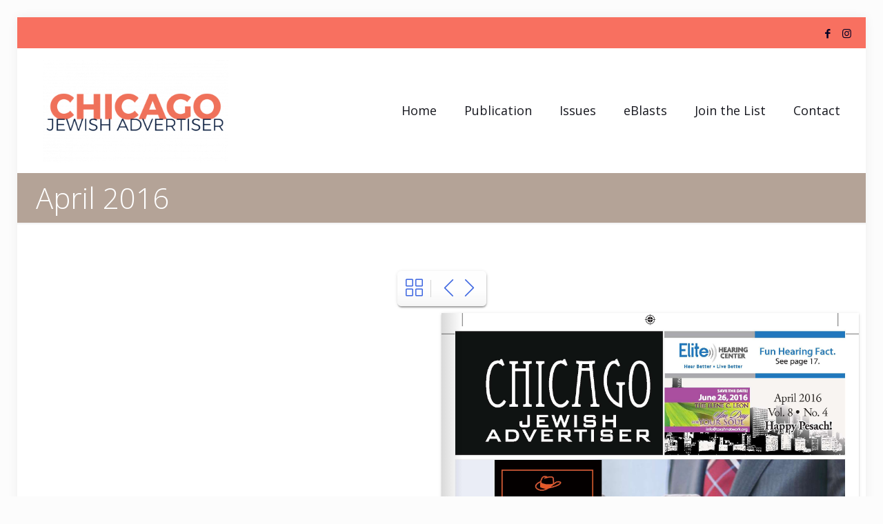

--- FILE ---
content_type: text/html; charset=UTF-8
request_url: https://www.chicagojewishadvertiser.com/pdf/april-2016/
body_size: 19510
content:
<!DOCTYPE html>
<html lang="en-US" class="no-js">

<head>

<meta charset="UTF-8" />
<title>April 2016 &#8211; Chicago Jewish Advertiser</title>
<meta name='robots' content='max-image-preview:large' />
	<style>img:is([sizes="auto" i], [sizes^="auto," i]) { contain-intrinsic-size: 3000px 1500px }</style>
	<meta name="format-detection" content="telephone=no">
<meta name="viewport" content="width=device-width, initial-scale=1, maximum-scale=1" />
<link rel="shortcut icon" href="https://www.chicagojewishadvertiser.com/wp-content/uploads/2019/03/CJA__Logo-03-e1553045508902.png" type="image/x-icon" />
<link rel='dns-prefetch' href='//stats.wp.com' />
<link rel='dns-prefetch' href='//fonts.googleapis.com' />
<link rel='preconnect' href='//i0.wp.com' />
<link rel='preconnect' href='//c0.wp.com' />
<link rel="alternate" type="application/rss+xml" title="Chicago Jewish Advertiser &raquo; Feed" href="https://www.chicagojewishadvertiser.com/feed/" />
<link rel="alternate" type="application/rss+xml" title="Chicago Jewish Advertiser &raquo; Comments Feed" href="https://www.chicagojewishadvertiser.com/comments/feed/" />
<script type="text/javascript">
/* <![CDATA[ */
window._wpemojiSettings = {"baseUrl":"https:\/\/s.w.org\/images\/core\/emoji\/16.0.1\/72x72\/","ext":".png","svgUrl":"https:\/\/s.w.org\/images\/core\/emoji\/16.0.1\/svg\/","svgExt":".svg","source":{"concatemoji":"https:\/\/www.chicagojewishadvertiser.com\/wp-includes\/js\/wp-emoji-release.min.js?ver=6.8.3"}};
/*! This file is auto-generated */
!function(s,n){var o,i,e;function c(e){try{var t={supportTests:e,timestamp:(new Date).valueOf()};sessionStorage.setItem(o,JSON.stringify(t))}catch(e){}}function p(e,t,n){e.clearRect(0,0,e.canvas.width,e.canvas.height),e.fillText(t,0,0);var t=new Uint32Array(e.getImageData(0,0,e.canvas.width,e.canvas.height).data),a=(e.clearRect(0,0,e.canvas.width,e.canvas.height),e.fillText(n,0,0),new Uint32Array(e.getImageData(0,0,e.canvas.width,e.canvas.height).data));return t.every(function(e,t){return e===a[t]})}function u(e,t){e.clearRect(0,0,e.canvas.width,e.canvas.height),e.fillText(t,0,0);for(var n=e.getImageData(16,16,1,1),a=0;a<n.data.length;a++)if(0!==n.data[a])return!1;return!0}function f(e,t,n,a){switch(t){case"flag":return n(e,"\ud83c\udff3\ufe0f\u200d\u26a7\ufe0f","\ud83c\udff3\ufe0f\u200b\u26a7\ufe0f")?!1:!n(e,"\ud83c\udde8\ud83c\uddf6","\ud83c\udde8\u200b\ud83c\uddf6")&&!n(e,"\ud83c\udff4\udb40\udc67\udb40\udc62\udb40\udc65\udb40\udc6e\udb40\udc67\udb40\udc7f","\ud83c\udff4\u200b\udb40\udc67\u200b\udb40\udc62\u200b\udb40\udc65\u200b\udb40\udc6e\u200b\udb40\udc67\u200b\udb40\udc7f");case"emoji":return!a(e,"\ud83e\udedf")}return!1}function g(e,t,n,a){var r="undefined"!=typeof WorkerGlobalScope&&self instanceof WorkerGlobalScope?new OffscreenCanvas(300,150):s.createElement("canvas"),o=r.getContext("2d",{willReadFrequently:!0}),i=(o.textBaseline="top",o.font="600 32px Arial",{});return e.forEach(function(e){i[e]=t(o,e,n,a)}),i}function t(e){var t=s.createElement("script");t.src=e,t.defer=!0,s.head.appendChild(t)}"undefined"!=typeof Promise&&(o="wpEmojiSettingsSupports",i=["flag","emoji"],n.supports={everything:!0,everythingExceptFlag:!0},e=new Promise(function(e){s.addEventListener("DOMContentLoaded",e,{once:!0})}),new Promise(function(t){var n=function(){try{var e=JSON.parse(sessionStorage.getItem(o));if("object"==typeof e&&"number"==typeof e.timestamp&&(new Date).valueOf()<e.timestamp+604800&&"object"==typeof e.supportTests)return e.supportTests}catch(e){}return null}();if(!n){if("undefined"!=typeof Worker&&"undefined"!=typeof OffscreenCanvas&&"undefined"!=typeof URL&&URL.createObjectURL&&"undefined"!=typeof Blob)try{var e="postMessage("+g.toString()+"("+[JSON.stringify(i),f.toString(),p.toString(),u.toString()].join(",")+"));",a=new Blob([e],{type:"text/javascript"}),r=new Worker(URL.createObjectURL(a),{name:"wpTestEmojiSupports"});return void(r.onmessage=function(e){c(n=e.data),r.terminate(),t(n)})}catch(e){}c(n=g(i,f,p,u))}t(n)}).then(function(e){for(var t in e)n.supports[t]=e[t],n.supports.everything=n.supports.everything&&n.supports[t],"flag"!==t&&(n.supports.everythingExceptFlag=n.supports.everythingExceptFlag&&n.supports[t]);n.supports.everythingExceptFlag=n.supports.everythingExceptFlag&&!n.supports.flag,n.DOMReady=!1,n.readyCallback=function(){n.DOMReady=!0}}).then(function(){return e}).then(function(){var e;n.supports.everything||(n.readyCallback(),(e=n.source||{}).concatemoji?t(e.concatemoji):e.wpemoji&&e.twemoji&&(t(e.twemoji),t(e.wpemoji)))}))}((window,document),window._wpemojiSettings);
/* ]]> */
</script>
<style id='wp-emoji-styles-inline-css' type='text/css'>

	img.wp-smiley, img.emoji {
		display: inline !important;
		border: none !important;
		box-shadow: none !important;
		height: 1em !important;
		width: 1em !important;
		margin: 0 0.07em !important;
		vertical-align: -0.1em !important;
		background: none !important;
		padding: 0 !important;
	}
</style>
<link rel='stylesheet' id='wp-block-library-css' href='https://c0.wp.com/c/6.8.3/wp-includes/css/dist/block-library/style.min.css' type='text/css' media='all' />
<style id='classic-theme-styles-inline-css' type='text/css'>
/*! This file is auto-generated */
.wp-block-button__link{color:#fff;background-color:#32373c;border-radius:9999px;box-shadow:none;text-decoration:none;padding:calc(.667em + 2px) calc(1.333em + 2px);font-size:1.125em}.wp-block-file__button{background:#32373c;color:#fff;text-decoration:none}
</style>
<link rel='stylesheet' id='mediaelement-css' href='https://c0.wp.com/c/6.8.3/wp-includes/js/mediaelement/mediaelementplayer-legacy.min.css' type='text/css' media='all' />
<link rel='stylesheet' id='wp-mediaelement-css' href='https://c0.wp.com/c/6.8.3/wp-includes/js/mediaelement/wp-mediaelement.min.css' type='text/css' media='all' />
<style id='jetpack-sharing-buttons-style-inline-css' type='text/css'>
.jetpack-sharing-buttons__services-list{display:flex;flex-direction:row;flex-wrap:wrap;gap:0;list-style-type:none;margin:5px;padding:0}.jetpack-sharing-buttons__services-list.has-small-icon-size{font-size:12px}.jetpack-sharing-buttons__services-list.has-normal-icon-size{font-size:16px}.jetpack-sharing-buttons__services-list.has-large-icon-size{font-size:24px}.jetpack-sharing-buttons__services-list.has-huge-icon-size{font-size:36px}@media print{.jetpack-sharing-buttons__services-list{display:none!important}}.editor-styles-wrapper .wp-block-jetpack-sharing-buttons{gap:0;padding-inline-start:0}ul.jetpack-sharing-buttons__services-list.has-background{padding:1.25em 2.375em}
</style>
<style id='global-styles-inline-css' type='text/css'>
:root{--wp--preset--aspect-ratio--square: 1;--wp--preset--aspect-ratio--4-3: 4/3;--wp--preset--aspect-ratio--3-4: 3/4;--wp--preset--aspect-ratio--3-2: 3/2;--wp--preset--aspect-ratio--2-3: 2/3;--wp--preset--aspect-ratio--16-9: 16/9;--wp--preset--aspect-ratio--9-16: 9/16;--wp--preset--color--black: #000000;--wp--preset--color--cyan-bluish-gray: #abb8c3;--wp--preset--color--white: #ffffff;--wp--preset--color--pale-pink: #f78da7;--wp--preset--color--vivid-red: #cf2e2e;--wp--preset--color--luminous-vivid-orange: #ff6900;--wp--preset--color--luminous-vivid-amber: #fcb900;--wp--preset--color--light-green-cyan: #7bdcb5;--wp--preset--color--vivid-green-cyan: #00d084;--wp--preset--color--pale-cyan-blue: #8ed1fc;--wp--preset--color--vivid-cyan-blue: #0693e3;--wp--preset--color--vivid-purple: #9b51e0;--wp--preset--gradient--vivid-cyan-blue-to-vivid-purple: linear-gradient(135deg,rgba(6,147,227,1) 0%,rgb(155,81,224) 100%);--wp--preset--gradient--light-green-cyan-to-vivid-green-cyan: linear-gradient(135deg,rgb(122,220,180) 0%,rgb(0,208,130) 100%);--wp--preset--gradient--luminous-vivid-amber-to-luminous-vivid-orange: linear-gradient(135deg,rgba(252,185,0,1) 0%,rgba(255,105,0,1) 100%);--wp--preset--gradient--luminous-vivid-orange-to-vivid-red: linear-gradient(135deg,rgba(255,105,0,1) 0%,rgb(207,46,46) 100%);--wp--preset--gradient--very-light-gray-to-cyan-bluish-gray: linear-gradient(135deg,rgb(238,238,238) 0%,rgb(169,184,195) 100%);--wp--preset--gradient--cool-to-warm-spectrum: linear-gradient(135deg,rgb(74,234,220) 0%,rgb(151,120,209) 20%,rgb(207,42,186) 40%,rgb(238,44,130) 60%,rgb(251,105,98) 80%,rgb(254,248,76) 100%);--wp--preset--gradient--blush-light-purple: linear-gradient(135deg,rgb(255,206,236) 0%,rgb(152,150,240) 100%);--wp--preset--gradient--blush-bordeaux: linear-gradient(135deg,rgb(254,205,165) 0%,rgb(254,45,45) 50%,rgb(107,0,62) 100%);--wp--preset--gradient--luminous-dusk: linear-gradient(135deg,rgb(255,203,112) 0%,rgb(199,81,192) 50%,rgb(65,88,208) 100%);--wp--preset--gradient--pale-ocean: linear-gradient(135deg,rgb(255,245,203) 0%,rgb(182,227,212) 50%,rgb(51,167,181) 100%);--wp--preset--gradient--electric-grass: linear-gradient(135deg,rgb(202,248,128) 0%,rgb(113,206,126) 100%);--wp--preset--gradient--midnight: linear-gradient(135deg,rgb(2,3,129) 0%,rgb(40,116,252) 100%);--wp--preset--font-size--small: 13px;--wp--preset--font-size--medium: 20px;--wp--preset--font-size--large: 36px;--wp--preset--font-size--x-large: 42px;--wp--preset--spacing--20: 0.44rem;--wp--preset--spacing--30: 0.67rem;--wp--preset--spacing--40: 1rem;--wp--preset--spacing--50: 1.5rem;--wp--preset--spacing--60: 2.25rem;--wp--preset--spacing--70: 3.38rem;--wp--preset--spacing--80: 5.06rem;--wp--preset--shadow--natural: 6px 6px 9px rgba(0, 0, 0, 0.2);--wp--preset--shadow--deep: 12px 12px 50px rgba(0, 0, 0, 0.4);--wp--preset--shadow--sharp: 6px 6px 0px rgba(0, 0, 0, 0.2);--wp--preset--shadow--outlined: 6px 6px 0px -3px rgba(255, 255, 255, 1), 6px 6px rgba(0, 0, 0, 1);--wp--preset--shadow--crisp: 6px 6px 0px rgba(0, 0, 0, 1);}:where(.is-layout-flex){gap: 0.5em;}:where(.is-layout-grid){gap: 0.5em;}body .is-layout-flex{display: flex;}.is-layout-flex{flex-wrap: wrap;align-items: center;}.is-layout-flex > :is(*, div){margin: 0;}body .is-layout-grid{display: grid;}.is-layout-grid > :is(*, div){margin: 0;}:where(.wp-block-columns.is-layout-flex){gap: 2em;}:where(.wp-block-columns.is-layout-grid){gap: 2em;}:where(.wp-block-post-template.is-layout-flex){gap: 1.25em;}:where(.wp-block-post-template.is-layout-grid){gap: 1.25em;}.has-black-color{color: var(--wp--preset--color--black) !important;}.has-cyan-bluish-gray-color{color: var(--wp--preset--color--cyan-bluish-gray) !important;}.has-white-color{color: var(--wp--preset--color--white) !important;}.has-pale-pink-color{color: var(--wp--preset--color--pale-pink) !important;}.has-vivid-red-color{color: var(--wp--preset--color--vivid-red) !important;}.has-luminous-vivid-orange-color{color: var(--wp--preset--color--luminous-vivid-orange) !important;}.has-luminous-vivid-amber-color{color: var(--wp--preset--color--luminous-vivid-amber) !important;}.has-light-green-cyan-color{color: var(--wp--preset--color--light-green-cyan) !important;}.has-vivid-green-cyan-color{color: var(--wp--preset--color--vivid-green-cyan) !important;}.has-pale-cyan-blue-color{color: var(--wp--preset--color--pale-cyan-blue) !important;}.has-vivid-cyan-blue-color{color: var(--wp--preset--color--vivid-cyan-blue) !important;}.has-vivid-purple-color{color: var(--wp--preset--color--vivid-purple) !important;}.has-black-background-color{background-color: var(--wp--preset--color--black) !important;}.has-cyan-bluish-gray-background-color{background-color: var(--wp--preset--color--cyan-bluish-gray) !important;}.has-white-background-color{background-color: var(--wp--preset--color--white) !important;}.has-pale-pink-background-color{background-color: var(--wp--preset--color--pale-pink) !important;}.has-vivid-red-background-color{background-color: var(--wp--preset--color--vivid-red) !important;}.has-luminous-vivid-orange-background-color{background-color: var(--wp--preset--color--luminous-vivid-orange) !important;}.has-luminous-vivid-amber-background-color{background-color: var(--wp--preset--color--luminous-vivid-amber) !important;}.has-light-green-cyan-background-color{background-color: var(--wp--preset--color--light-green-cyan) !important;}.has-vivid-green-cyan-background-color{background-color: var(--wp--preset--color--vivid-green-cyan) !important;}.has-pale-cyan-blue-background-color{background-color: var(--wp--preset--color--pale-cyan-blue) !important;}.has-vivid-cyan-blue-background-color{background-color: var(--wp--preset--color--vivid-cyan-blue) !important;}.has-vivid-purple-background-color{background-color: var(--wp--preset--color--vivid-purple) !important;}.has-black-border-color{border-color: var(--wp--preset--color--black) !important;}.has-cyan-bluish-gray-border-color{border-color: var(--wp--preset--color--cyan-bluish-gray) !important;}.has-white-border-color{border-color: var(--wp--preset--color--white) !important;}.has-pale-pink-border-color{border-color: var(--wp--preset--color--pale-pink) !important;}.has-vivid-red-border-color{border-color: var(--wp--preset--color--vivid-red) !important;}.has-luminous-vivid-orange-border-color{border-color: var(--wp--preset--color--luminous-vivid-orange) !important;}.has-luminous-vivid-amber-border-color{border-color: var(--wp--preset--color--luminous-vivid-amber) !important;}.has-light-green-cyan-border-color{border-color: var(--wp--preset--color--light-green-cyan) !important;}.has-vivid-green-cyan-border-color{border-color: var(--wp--preset--color--vivid-green-cyan) !important;}.has-pale-cyan-blue-border-color{border-color: var(--wp--preset--color--pale-cyan-blue) !important;}.has-vivid-cyan-blue-border-color{border-color: var(--wp--preset--color--vivid-cyan-blue) !important;}.has-vivid-purple-border-color{border-color: var(--wp--preset--color--vivid-purple) !important;}.has-vivid-cyan-blue-to-vivid-purple-gradient-background{background: var(--wp--preset--gradient--vivid-cyan-blue-to-vivid-purple) !important;}.has-light-green-cyan-to-vivid-green-cyan-gradient-background{background: var(--wp--preset--gradient--light-green-cyan-to-vivid-green-cyan) !important;}.has-luminous-vivid-amber-to-luminous-vivid-orange-gradient-background{background: var(--wp--preset--gradient--luminous-vivid-amber-to-luminous-vivid-orange) !important;}.has-luminous-vivid-orange-to-vivid-red-gradient-background{background: var(--wp--preset--gradient--luminous-vivid-orange-to-vivid-red) !important;}.has-very-light-gray-to-cyan-bluish-gray-gradient-background{background: var(--wp--preset--gradient--very-light-gray-to-cyan-bluish-gray) !important;}.has-cool-to-warm-spectrum-gradient-background{background: var(--wp--preset--gradient--cool-to-warm-spectrum) !important;}.has-blush-light-purple-gradient-background{background: var(--wp--preset--gradient--blush-light-purple) !important;}.has-blush-bordeaux-gradient-background{background: var(--wp--preset--gradient--blush-bordeaux) !important;}.has-luminous-dusk-gradient-background{background: var(--wp--preset--gradient--luminous-dusk) !important;}.has-pale-ocean-gradient-background{background: var(--wp--preset--gradient--pale-ocean) !important;}.has-electric-grass-gradient-background{background: var(--wp--preset--gradient--electric-grass) !important;}.has-midnight-gradient-background{background: var(--wp--preset--gradient--midnight) !important;}.has-small-font-size{font-size: var(--wp--preset--font-size--small) !important;}.has-medium-font-size{font-size: var(--wp--preset--font-size--medium) !important;}.has-large-font-size{font-size: var(--wp--preset--font-size--large) !important;}.has-x-large-font-size{font-size: var(--wp--preset--font-size--x-large) !important;}
:where(.wp-block-post-template.is-layout-flex){gap: 1.25em;}:where(.wp-block-post-template.is-layout-grid){gap: 1.25em;}
:where(.wp-block-columns.is-layout-flex){gap: 2em;}:where(.wp-block-columns.is-layout-grid){gap: 2em;}
:root :where(.wp-block-pullquote){font-size: 1.5em;line-height: 1.6;}
</style>
<link rel='stylesheet' id='wp-components-css' href='https://c0.wp.com/c/6.8.3/wp-includes/css/dist/components/style.min.css' type='text/css' media='all' />
<link rel='stylesheet' id='godaddy-styles-css' href='https://www.chicagojewishadvertiser.com/wp-content/mu-plugins/vendor/wpex/godaddy-launch/includes/Dependencies/GoDaddy/Styles/build/latest.css?ver=2.0.2' type='text/css' media='all' />
<link rel='stylesheet' id='mfn-be-css' href='https://www.chicagojewishadvertiser.com/wp-content/themes/betheme/css/be.css?ver=25.0.2' type='text/css' media='all' />
<link rel='stylesheet' id='mfn-animations-css' href='https://www.chicagojewishadvertiser.com/wp-content/themes/betheme/assets/animations/animations.min.css?ver=25.0.2' type='text/css' media='all' />
<link rel='stylesheet' id='mfn-font-awesome-css' href='https://www.chicagojewishadvertiser.com/wp-content/themes/betheme/fonts/fontawesome/fontawesome.css?ver=25.0.2' type='text/css' media='all' />
<link rel='stylesheet' id='mfn-jplayer-css' href='https://www.chicagojewishadvertiser.com/wp-content/themes/betheme/assets/jplayer/css/jplayer.blue.monday.css?ver=25.0.2' type='text/css' media='all' />
<link rel='stylesheet' id='mfn-responsive-css' href='https://www.chicagojewishadvertiser.com/wp-content/themes/betheme/css/responsive.css?ver=25.0.2' type='text/css' media='all' />
<link rel='stylesheet' id='mfn-fonts-css' href='https://fonts.googleapis.com/css?family=Open+Sans%3A1%2C100%2C300%2C400%2C400italic%2C700&#038;display=swap&#038;ver=6.8.3' type='text/css' media='all' />
<link rel='stylesheet' id='jquery.bxslider.css-css' href='https://www.chicagojewishadvertiser.com/wp-content/plugins/pdf-light-viewer/resources/assets/node_modules/bxslider/dist/jquery.bxslider.min.css?ver=1641241891' type='text/css' media='all' />
<link rel='stylesheet' id='jquery.qtip.css-css' href='https://www.chicagojewishadvertiser.com/wp-content/plugins/pdf-light-viewer/resources/assets/bower_components/qtip2/jquery.qtip.min.css?ver=1641241890' type='text/css' media='all' />
<link rel='stylesheet' id='frontend.pdf-light-viewer-css' href='https://www.chicagojewishadvertiser.com/wp-content/plugins/pdf-light-viewer/resources/assets/dist/pdf-light-viewer-frontend.css?ver=1641241891' type='text/css' media='all' />
<link rel='stylesheet' id='frontend.pdf-light-viewer-pro-css' href='https://www.chicagojewishadvertiser.com/wp-content/plugins/pdf-light-viewer-pro/dist/pdf-light-viewer-pro-frontend.css?ver=1575772431' type='text/css' media='all' />
<style id='mfn-dynamic-inline-css' type='text/css'>
html{background-color: #FCFCFC;}#Wrapper,#Content{background-color: #ffffff;}body:not(.template-slider) #Header{min-height: 0px;}body.header-below:not(.template-slider) #Header{padding-top: 0px;}#Subheader {padding: 15px;}#Footer .widgets_wrapper {padding: 30px 0;}body, button, span.date_label, .timeline_items li h3 span, input[type="submit"], input[type="reset"], input[type="button"],input[type="text"], input[type="password"], input[type="tel"], input[type="email"], textarea, select, .offer_li .title h3 {font-family: "Open Sans", Helvetica, Arial, sans-serif;}#menu > ul > li > a, a.action_button, #overlay-menu ul li a {font-family: "Open Sans", Helvetica, Arial, sans-serif;}#Subheader .title {font-family: "Open Sans", Helvetica, Arial, sans-serif;}h1, h2, h3, h4, .text-logo #logo {font-family: "Open Sans", Helvetica, Arial, sans-serif;}h5, h6 {font-family: "Open Sans", Helvetica, Arial, sans-serif;}blockquote {font-family: "Open Sans", Helvetica, Arial, sans-serif;}.chart_box .chart .num, .counter .desc_wrapper .number-wrapper, .how_it_works .image .number,.pricing-box .plan-header .price, .quick_fact .number-wrapper, .woocommerce .product div.entry-summary .price {font-family: "Open Sans", Helvetica, Arial, sans-serif;}body {font-size: 18px;line-height: 21px;font-weight: 400;letter-spacing: 0px;}.big {font-size: px;line-height: px;font-weight: ;letter-spacing: px;}#menu > ul > li > a, a.action_button, #overlay-menu ul li a{font-size: 18px;font-weight: 400;letter-spacing: 0px;}#overlay-menu ul li a{line-height: 27px;}#Subheader .title {font-size: 42px;line-height: 42px;font-weight: 300;letter-spacing: 0px;}h1, .text-logo #logo {font-size: 25px;line-height: 25px;font-weight: 300;letter-spacing: 0px;}h2 {font-size: 42px;line-height: 42px;font-weight: 300;letter-spacing: 0px;}h3, .woocommerce ul.products li.product h3 {font-size: 30px;line-height: 38px;font-weight: 300;letter-spacing: 0px;}h4 {font-size: 21px;line-height: 25px;font-weight: 300;letter-spacing: 0px;}h5 {font-size: 18px;line-height: 22px;font-weight: 300;letter-spacing: 0px;}h6 {font-size: 15px;line-height: 19px;font-weight: 400;letter-spacing: 0px;}#Intro .intro-title {font-size: 70px;line-height: 70px;font-weight: 400;letter-spacing: 0px;}@media only screen and (min-width: 768px) and (max-width: 959px){body {font-size: 15px;line-height: 19px;letter-spacing: 0px;}.big {font-size: 13px;line-height: 19px;letter-spacing: 0px;}#menu > ul > li > a, a.action_button, #overlay-menu ul li a {font-size: 15px;letter-spacing: 0px;}#overlay-menu ul li a{line-height: 22.5px;letter-spacing: 0px;}#Subheader .title {font-size: 36px;line-height: 36px;letter-spacing: 0px;}h1, .text-logo #logo {font-size: 21px;line-height: 21px;letter-spacing: 0px;}h2 {font-size: 36px;line-height: 36px;letter-spacing: 0px;}h3, .woocommerce ul.products li.product h3 {font-size: 26px;line-height: 32px;letter-spacing: 0px;}h4 {font-size: 18px;line-height: 21px;letter-spacing: 0px;}h5 {font-size: 15px;line-height: 19px;letter-spacing: 0px;}h6 {font-size: 13px;line-height: 19px;letter-spacing: 0px;}#Intro .intro-title {font-size: 60px;line-height: 60px;letter-spacing: 0px;}blockquote { font-size: 15px;}.chart_box .chart .num { font-size: 45px; line-height: 45px; }.counter .desc_wrapper .number-wrapper { font-size: 45px; line-height: 45px;}.counter .desc_wrapper .title { font-size: 14px; line-height: 18px;}.faq .question .title { font-size: 14px; }.fancy_heading .title { font-size: 38px; line-height: 38px; }.offer .offer_li .desc_wrapper .title h3 { font-size: 32px; line-height: 32px; }.offer_thumb_ul li.offer_thumb_li .desc_wrapper .title h3 {font-size: 32px; line-height: 32px; }.pricing-box .plan-header h2 { font-size: 27px; line-height: 27px; }.pricing-box .plan-header .price > span { font-size: 40px; line-height: 40px; }.pricing-box .plan-header .price sup.currency { font-size: 18px; line-height: 18px; }.pricing-box .plan-header .price sup.period { font-size: 14px; line-height: 14px;}.quick_fact .number { font-size: 80px; line-height: 80px;}.trailer_box .desc h2 { font-size: 27px; line-height: 27px; }.widget > h3 { font-size: 17px; line-height: 20px; }}@media only screen and (min-width: 480px) and (max-width: 767px){body {font-size: 14px;line-height: 19px;letter-spacing: 0px;}.big {font-size: 13px;line-height: 19px;letter-spacing: 0px;}#menu > ul > li > a, a.action_button, #overlay-menu ul li a {font-size: 14px;letter-spacing: 0px;}#overlay-menu ul li a{line-height: 21px;letter-spacing: 0px;}#Subheader .title {font-size: 32px;line-height: 32px;letter-spacing: 0px;}h1, .text-logo #logo {font-size: 19px;line-height: 19px;letter-spacing: 0px;}h2 {font-size: 32px;line-height: 32px;letter-spacing: 0px;}h3, .woocommerce ul.products li.product h3 {font-size: 23px;line-height: 29px;letter-spacing: 0px;}h4 {font-size: 16px;line-height: 19px;letter-spacing: 0px;}h5 {font-size: 14px;line-height: 19px;letter-spacing: 0px;}h6 {font-size: 13px;line-height: 19px;letter-spacing: 0px;}#Intro .intro-title {font-size: 53px;line-height: 53px;letter-spacing: 0px;}blockquote { font-size: 14px;}.chart_box .chart .num { font-size: 40px; line-height: 40px; }.counter .desc_wrapper .number-wrapper { font-size: 40px; line-height: 40px;}.counter .desc_wrapper .title { font-size: 13px; line-height: 16px;}.faq .question .title { font-size: 13px; }.fancy_heading .title { font-size: 34px; line-height: 34px; }.offer .offer_li .desc_wrapper .title h3 { font-size: 28px; line-height: 28px; }.offer_thumb_ul li.offer_thumb_li .desc_wrapper .title h3 {font-size: 28px; line-height: 28px; }.pricing-box .plan-header h2 { font-size: 24px; line-height: 24px; }.pricing-box .plan-header .price > span { font-size: 34px; line-height: 34px; }.pricing-box .plan-header .price sup.currency { font-size: 16px; line-height: 16px; }.pricing-box .plan-header .price sup.period { font-size: 13px; line-height: 13px;}.quick_fact .number { font-size: 70px; line-height: 70px;}.trailer_box .desc h2 { font-size: 24px; line-height: 24px; }.widget > h3 { font-size: 16px; line-height: 19px; }}@media only screen and (max-width: 479px){body {font-size: 13px;line-height: 19px;letter-spacing: 0px;}.big {font-size: 13px;line-height: 19px;letter-spacing: 0px;}#menu > ul > li > a, a.action_button, #overlay-menu ul li a {font-size: 13px;letter-spacing: 0px;}#overlay-menu ul li a{line-height: 19.5px;letter-spacing: 0px;}#Subheader .title {font-size: 25px;line-height: 25px;letter-spacing: 0px;}h1, .text-logo #logo {font-size: 15px;line-height: 19px;letter-spacing: 0px;}h2 {font-size: 25px;line-height: 25px;letter-spacing: 0px;}h3, .woocommerce ul.products li.product h3 {font-size: 18px;line-height: 23px;letter-spacing: 0px;}h4 {font-size: 13px;line-height: 19px;letter-spacing: 0px;}h5 {font-size: 13px;line-height: 19px;letter-spacing: 0px;}h6 {font-size: 13px;line-height: 19px;letter-spacing: 0px;}#Intro .intro-title {font-size: 42px;line-height: 42px;letter-spacing: 0px;}blockquote { font-size: 13px;}.chart_box .chart .num { font-size: 35px; line-height: 35px; }.counter .desc_wrapper .number-wrapper { font-size: 35px; line-height: 35px;}.counter .desc_wrapper .title { font-size: 13px; line-height: 26px;}.faq .question .title { font-size: 13px; }.fancy_heading .title { font-size: 30px; line-height: 30px; }.offer .offer_li .desc_wrapper .title h3 { font-size: 26px; line-height: 26px; }.offer_thumb_ul li.offer_thumb_li .desc_wrapper .title h3 {font-size: 26px; line-height: 26px; }.pricing-box .plan-header h2 { font-size: 21px; line-height: 21px; }.pricing-box .plan-header .price > span { font-size: 32px; line-height: 32px; }.pricing-box .plan-header .price sup.currency { font-size: 14px; line-height: 14px; }.pricing-box .plan-header .price sup.period { font-size: 13px; line-height: 13px;}.quick_fact .number { font-size: 60px; line-height: 60px;}.trailer_box .desc h2 { font-size: 21px; line-height: 21px; }.widget > h3 { font-size: 15px; line-height: 18px; }}.with_aside .sidebar.columns {width: 23%;}.with_aside .sections_group {width: 77%;}.aside_both .sidebar.columns {width: 18%;}.aside_both .sidebar.sidebar-1{margin-left: -82%;}.aside_both .sections_group {width: 64%;margin-left: 18%;}@media only screen and (min-width:1240px){#Wrapper, .with_aside .content_wrapper {max-width: 1240px;}.section_wrapper, .container {max-width: 1220px;}.layout-boxed.header-boxed #Top_bar.is-sticky{max-width: 1240px;}}@media only screen and (max-width: 767px){.section_wrapper,.container,.four.columns .widget-area { max-width: 700px !important; }}.button-default .button, .button-flat .button, .button-round .button {background-color: #f7f7f7;color: #b4a397;}.button-stroke .button {border-color: #f7f7f7;color: #b4a397;}.button-stroke .button:hover{background-color: #f7f7f7;color: #fff;}.button-default .button_theme, .button-default button,.button-default input[type="button"], .button-default input[type="reset"], .button-default input[type="submit"],.button-flat .button_theme, .button-flat button,.button-flat input[type="button"], .button-flat input[type="reset"], .button-flat input[type="submit"],.button-round .button_theme, .button-round button,.button-round input[type="button"], .button-round input[type="reset"], .button-round input[type="submit"],.woocommerce #respond input#submit,.woocommerce a.button:not(.default),.woocommerce button.button,.woocommerce input.button,.woocommerce #respond input#submit:hover, .woocommerce a.button:hover, .woocommerce button.button:hover, .woocommerce input.button:hover{color: #ffffff;}.button-stroke .button_theme:hover,.button-stroke button:hover, .button-stroke input[type="submit"]:hover, .button-stroke input[type="reset"]:hover, .button-stroke input[type="button"]:hover,.button-stroke .woocommerce #respond input#submit:hover,.button-stroke .woocommerce a.button:not(.default):hover,.button-stroke .woocommerce button.button:hover,.button-stroke.woocommerce input.button:hover {color: #ffffff !important;}.button-stroke .button_theme:hover .button_icon i{color: #ffffff !important;}.button-default .single_add_to_cart_button, .button-flat .single_add_to_cart_button, .button-round .single_add_to_cart_button,.button-default .woocommerce .button:disabled, .button-flat .woocommerce .button:disabled, .button-round .woocommerce .button:disabled,.button-default .woocommerce .button.alt .button-flat .woocommerce .button.alt, .button-round .woocommerce .button.alt,.button-default a.remove, .button-flat a.remove, .button-round a.remove{color: #ffffff!important;}.action_button, .action_button:hover{background-color: #0089f7;color: #ffffff;}.button-stroke a.action_button{border-color: #0089f7;}.button-stroke a.action_button:hover{background-color: #0089f7!important;}.footer_button{color: #65666C!important;background-color:transparent;box-shadow:none!important;}.footer_button:after{display:none!important;}.button-custom .button,.button-custom .action_button,.button-custom .footer_button,.button-custom button,.button-custom input[type="button"],.button-custom input[type="reset"],.button-custom input[type="submit"],.button-custom .woocommerce #respond input#submit,.button-custom .woocommerce a.button,.button-custom .woocommerce button.button,.button-custom .woocommerce input.button{font-family: ;font-size: 14px;line-height: 14px;font-weight: 400;letter-spacing: 0px;padding: 12px 20px;border-width: 0px;border-radius: 0px;}.button-custom .button{color: #626262;background-color: #dbdddf;border-color: transparent;}.button-custom .button:hover{color: #626262;background-color: #d3d3d3;border-color: transparent;}.button-custom .button_theme,.button-custom button,.button-custom input[type="button"],.button-custom input[type="reset"],.button-custom input[type="submit"],.button-custom .woocommerce #respond input#submit,.button-custom .woocommerce a.button:not(.default),.button-custom .woocommerce button.button,.button-custom .woocommerce input.button{color: #ffffff;background-color: #0095eb;border-color: transparent;}.button-custom .button_theme:hover,.button-custom button:hover,.button-custom input[type="button"]:hover,.button-custom input[type="reset"]:hover,.button-custom input[type="submit"]:hover,.button-custom .woocommerce #respond input#submit:hover,.button-custom .woocommerce a.button:not(.default):hover,.button-custom .woocommerce button.button:hover,.button-custom .woocommerce input.button:hover{color: #ffffff;background-color: #007cc3;border-color: transparent;}.button-custom .action_button{color: #626262;background-color: #dbdddf;border-color: transparent;}.button-custom .action_button:hover{color: #626262;background-color: #d3d3d3;border-color: transparent;}.button-custom .single_add_to_cart_button,.button-custom .woocommerce .button:disabled,.button-custom .woocommerce .button.alt,.button-custom a.remove{line-height: 14px!important;padding: 12px 20px!important;color: #ffffff!important;background-color: #0095eb!important;}.button-custom .single_add_to_cart_button:hover,.button-custom .woocommerce .button:disabled:hover,.button-custom .woocommerce .button.alt:hover,.button-custom a.remove:hover{color: #ffffff!important;background-color: #007cc3!important;}#Top_bar #logo,.header-fixed #Top_bar #logo,.header-plain #Top_bar #logo,.header-transparent #Top_bar #logo {height: 150px;line-height: 150px;padding: 15px 0;}.logo-overflow #Top_bar:not(.is-sticky) .logo {height: 180px;}#Top_bar .menu > li > a {padding: 60px 0;}.menu-highlight:not(.header-creative) #Top_bar .menu > li > a {margin: 65px 0;}.header-plain:not(.menu-highlight) #Top_bar .menu > li > a span:not(.description) {line-height: 180px;}.header-fixed #Top_bar .menu > li > a {padding: 75px 0;}@media only screen and (max-width: 767px){.mobile-header-mini #Top_bar #logo{height:50px!important;line-height:50px!important;margin:5px 0;}}.twentytwenty-before-label::before{content:"Before"}.twentytwenty-after-label::before{content:"After"}#Side_slide{right:-250px;width:250px;}#Side_slide.left{left:-250px;}.blog-teaser li .desc-wrapper .desc{background-position-y:-1px;}@media only screen and ( max-width: 767px ){}@media only screen and (min-width: 1240px){body:not(.header-simple) #Top_bar #menu{display:block!important}.tr-menu #Top_bar #menu{background:none!important}#Top_bar .menu > li > ul.mfn-megamenu{width:984px}#Top_bar .menu > li > ul.mfn-megamenu > li{float:left}#Top_bar .menu > li > ul.mfn-megamenu > li.mfn-megamenu-cols-1{width:100%}#Top_bar .menu > li > ul.mfn-megamenu > li.mfn-megamenu-cols-2{width:50%}#Top_bar .menu > li > ul.mfn-megamenu > li.mfn-megamenu-cols-3{width:33.33%}#Top_bar .menu > li > ul.mfn-megamenu > li.mfn-megamenu-cols-4{width:25%}#Top_bar .menu > li > ul.mfn-megamenu > li.mfn-megamenu-cols-5{width:20%}#Top_bar .menu > li > ul.mfn-megamenu > li.mfn-megamenu-cols-6{width:16.66%}#Top_bar .menu > li > ul.mfn-megamenu > li > ul{display:block!important;position:inherit;left:auto;top:auto;border-width:0 1px 0 0}#Top_bar .menu > li > ul.mfn-megamenu > li:last-child > ul{border:0}#Top_bar .menu > li > ul.mfn-megamenu > li > ul li{width:auto}#Top_bar .menu > li > ul.mfn-megamenu a.mfn-megamenu-title{text-transform:uppercase;font-weight:400;background:none}#Top_bar .menu > li > ul.mfn-megamenu a .menu-arrow{display:none}.menuo-right #Top_bar .menu > li > ul.mfn-megamenu{left:auto;right:0}.menuo-right #Top_bar .menu > li > ul.mfn-megamenu-bg{box-sizing:border-box}#Top_bar .menu > li > ul.mfn-megamenu-bg{padding:20px 166px 20px 20px;background-repeat:no-repeat;background-position:right bottom}.rtl #Top_bar .menu > li > ul.mfn-megamenu-bg{padding-left:166px;padding-right:20px;background-position:left bottom}#Top_bar .menu > li > ul.mfn-megamenu-bg > li{background:none}#Top_bar .menu > li > ul.mfn-megamenu-bg > li a{border:none}#Top_bar .menu > li > ul.mfn-megamenu-bg > li > ul{background:none!important;-webkit-box-shadow:0 0 0 0;-moz-box-shadow:0 0 0 0;box-shadow:0 0 0 0}.mm-vertical #Top_bar .container{position:relative;}.mm-vertical #Top_bar .top_bar_left{position:static;}.mm-vertical #Top_bar .menu > li ul{box-shadow:0 0 0 0 transparent!important;background-image:none;}.mm-vertical #Top_bar .menu > li > ul.mfn-megamenu{width:98%!important;margin:0 1%;padding:20px 0;}.mm-vertical.header-plain #Top_bar .menu > li > ul.mfn-megamenu{width:100%!important;margin:0;}.mm-vertical #Top_bar .menu > li > ul.mfn-megamenu > li{display:table-cell;float:none!important;width:10%;padding:0 15px;border-right:1px solid rgba(0, 0, 0, 0.05);}.mm-vertical #Top_bar .menu > li > ul.mfn-megamenu > li:last-child{border-right-width:0}.mm-vertical #Top_bar .menu > li > ul.mfn-megamenu > li.hide-border{border-right-width:0}.mm-vertical #Top_bar .menu > li > ul.mfn-megamenu > li a{border-bottom-width:0;padding:9px 15px;line-height:120%;}.mm-vertical #Top_bar .menu > li > ul.mfn-megamenu a.mfn-megamenu-title{font-weight:700;}.rtl .mm-vertical #Top_bar .menu > li > ul.mfn-megamenu > li:first-child{border-right-width:0}.rtl .mm-vertical #Top_bar .menu > li > ul.mfn-megamenu > li:last-child{border-right-width:1px}.header-plain:not(.menuo-right) #Header .top_bar_left{width:auto!important}.header-stack.header-center #Top_bar #menu{display:inline-block!important}.header-simple #Top_bar #menu{display:none;height:auto;width:300px;bottom:auto;top:100%;right:1px;position:absolute;margin:0}.header-simple #Header a.responsive-menu-toggle{display:block;right:10px}.header-simple #Top_bar #menu > ul{width:100%;float:left}.header-simple #Top_bar #menu ul li{width:100%;padding-bottom:0;border-right:0;position:relative}.header-simple #Top_bar #menu ul li a{padding:0 20px;margin:0;display:block;height:auto;line-height:normal;border:none}.header-simple #Top_bar #menu ul li a:after{display:none}.header-simple #Top_bar #menu ul li a span{border:none;line-height:44px;display:inline;padding:0}.header-simple #Top_bar #menu ul li.submenu .menu-toggle{display:block;position:absolute;right:0;top:0;width:44px;height:44px;line-height:44px;font-size:30px;font-weight:300;text-align:center;cursor:pointer;color:#444;opacity:0.33;}.header-simple #Top_bar #menu ul li.submenu .menu-toggle:after{content:"+"}.header-simple #Top_bar #menu ul li.hover > .menu-toggle:after{content:"-"}.header-simple #Top_bar #menu ul li.hover a{border-bottom:0}.header-simple #Top_bar #menu ul.mfn-megamenu li .menu-toggle{display:none}.header-simple #Top_bar #menu ul li ul{position:relative!important;left:0!important;top:0;padding:0;margin:0!important;width:auto!important;background-image:none}.header-simple #Top_bar #menu ul li ul li{width:100%!important;display:block;padding:0;}.header-simple #Top_bar #menu ul li ul li a{padding:0 20px 0 30px}.header-simple #Top_bar #menu ul li ul li a .menu-arrow{display:none}.header-simple #Top_bar #menu ul li ul li a span{padding:0}.header-simple #Top_bar #menu ul li ul li a span:after{display:none!important}.header-simple #Top_bar .menu > li > ul.mfn-megamenu a.mfn-megamenu-title{text-transform:uppercase;font-weight:400}.header-simple #Top_bar .menu > li > ul.mfn-megamenu > li > ul{display:block!important;position:inherit;left:auto;top:auto}.header-simple #Top_bar #menu ul li ul li ul{border-left:0!important;padding:0;top:0}.header-simple #Top_bar #menu ul li ul li ul li a{padding:0 20px 0 40px}.rtl.header-simple #Top_bar #menu{left:1px;right:auto}.rtl.header-simple #Top_bar a.responsive-menu-toggle{left:10px;right:auto}.rtl.header-simple #Top_bar #menu ul li.submenu .menu-toggle{left:0;right:auto}.rtl.header-simple #Top_bar #menu ul li ul{left:auto!important;right:0!important}.rtl.header-simple #Top_bar #menu ul li ul li a{padding:0 30px 0 20px}.rtl.header-simple #Top_bar #menu ul li ul li ul li a{padding:0 40px 0 20px}.menu-highlight #Top_bar .menu > li{margin:0 2px}.menu-highlight:not(.header-creative) #Top_bar .menu > li > a{margin:20px 0;padding:0;-webkit-border-radius:5px;border-radius:5px}.menu-highlight #Top_bar .menu > li > a:after{display:none}.menu-highlight #Top_bar .menu > li > a span:not(.description){line-height:50px}.menu-highlight #Top_bar .menu > li > a span.description{display:none}.menu-highlight.header-stack #Top_bar .menu > li > a{margin:10px 0!important}.menu-highlight.header-stack #Top_bar .menu > li > a span:not(.description){line-height:40px}.menu-highlight.header-transparent #Top_bar .menu > li > a{margin:5px 0}.menu-highlight.header-simple #Top_bar #menu ul li,.menu-highlight.header-creative #Top_bar #menu ul li{margin:0}.menu-highlight.header-simple #Top_bar #menu ul li > a,.menu-highlight.header-creative #Top_bar #menu ul li > a{-webkit-border-radius:0;border-radius:0}.menu-highlight:not(.header-fixed):not(.header-simple) #Top_bar.is-sticky .menu > li > a{margin:10px 0!important;padding:5px 0!important}.menu-highlight:not(.header-fixed):not(.header-simple) #Top_bar.is-sticky .menu > li > a span{line-height:30px!important}.header-modern.menu-highlight.menuo-right .menu_wrapper{margin-right:20px}.menu-line-below #Top_bar .menu > li > a:after{top:auto;bottom:-4px}.menu-line-below #Top_bar.is-sticky .menu > li > a:after{top:auto;bottom:-4px}.menu-line-below-80 #Top_bar:not(.is-sticky) .menu > li > a:after{height:4px;left:10%;top:50%;margin-top:20px;width:80%}.menu-line-below-80-1 #Top_bar:not(.is-sticky) .menu > li > a:after{height:1px;left:10%;top:50%;margin-top:20px;width:80%}.menu-link-color #Top_bar .menu > li > a:after{display:none!important}.menu-arrow-top #Top_bar .menu > li > a:after{background:none repeat scroll 0 0 rgba(0,0,0,0)!important;border-color:#ccc transparent transparent;border-style:solid;border-width:7px 7px 0;display:block;height:0;left:50%;margin-left:-7px;top:0!important;width:0}.menu-arrow-top #Top_bar.is-sticky .menu > li > a:after{top:0!important}.menu-arrow-bottom #Top_bar .menu > li > a:after{background:none!important;border-color:transparent transparent #ccc;border-style:solid;border-width:0 7px 7px;display:block;height:0;left:50%;margin-left:-7px;top:auto;bottom:0;width:0}.menu-arrow-bottom #Top_bar.is-sticky .menu > li > a:after{top:auto;bottom:0}.menuo-no-borders #Top_bar .menu > li > a span{border-width:0!important}.menuo-no-borders #Header_creative #Top_bar .menu > li > a span{border-bottom-width:0}.menuo-no-borders.header-plain #Top_bar a#header_cart,.menuo-no-borders.header-plain #Top_bar a#search_button,.menuo-no-borders.header-plain #Top_bar .wpml-languages,.menuo-no-borders.header-plain #Top_bar a.action_button{border-width:0}.menuo-right #Top_bar .menu_wrapper{float:right}.menuo-right.header-stack:not(.header-center) #Top_bar .menu_wrapper{margin-right:150px}body.header-creative{padding-left:50px}body.header-creative.header-open{padding-left:250px}body.error404,body.under-construction,body.template-blank,body.under-construction.header-rtl.header-creative.header-open{padding-left:0!important;padding-right:0!important}.header-creative.footer-fixed #Footer,.header-creative.footer-sliding #Footer,.header-creative.footer-stick #Footer.is-sticky{box-sizing:border-box;padding-left:50px;}.header-open.footer-fixed #Footer,.header-open.footer-sliding #Footer,.header-creative.footer-stick #Footer.is-sticky{padding-left:250px;}.header-rtl.header-creative.footer-fixed #Footer,.header-rtl.header-creative.footer-sliding #Footer,.header-rtl.header-creative.footer-stick #Footer.is-sticky{padding-left:0;padding-right:50px;}.header-rtl.header-open.footer-fixed #Footer,.header-rtl.header-open.footer-sliding #Footer,.header-rtl.header-creative.footer-stick #Footer.is-sticky{padding-right:250px;}#Header_creative{background-color:#fff;position:fixed;width:250px;height:100%;left:-200px;top:0;z-index:9002;-webkit-box-shadow:2px 0 4px 2px rgba(0,0,0,.15);box-shadow:2px 0 4px 2px rgba(0,0,0,.15)}#Header_creative .container{width:100%}#Header_creative .creative-wrapper{opacity:0;margin-right:50px}#Header_creative a.creative-menu-toggle{display:block;width:34px;height:34px;line-height:34px;font-size:22px;text-align:center;position:absolute;top:10px;right:8px;border-radius:3px}.admin-bar #Header_creative a.creative-menu-toggle{top:42px}#Header_creative #Top_bar{position:static;width:100%}#Header_creative #Top_bar .top_bar_left{width:100%!important;float:none}#Header_creative #Top_bar .logo{float:none;text-align:center;margin:15px 0}#Header_creative #Top_bar #menu{background-color:transparent}#Header_creative #Top_bar .menu_wrapper{float:none;margin:0 0 30px}#Header_creative #Top_bar .menu > li{width:100%;float:none;position:relative}#Header_creative #Top_bar .menu > li > a{padding:0;text-align:center}#Header_creative #Top_bar .menu > li > a:after{display:none}#Header_creative #Top_bar .menu > li > a span{border-right:0;border-bottom-width:1px;line-height:38px}#Header_creative #Top_bar .menu li ul{left:100%;right:auto;top:0;box-shadow:2px 2px 2px 0 rgba(0,0,0,0.03);-webkit-box-shadow:2px 2px 2px 0 rgba(0,0,0,0.03)}#Header_creative #Top_bar .menu > li > ul.mfn-megamenu{margin:0;width:700px!important;}#Header_creative #Top_bar .menu > li > ul.mfn-megamenu > li > ul{left:0}#Header_creative #Top_bar .menu li ul li a{padding-top:9px;padding-bottom:8px}#Header_creative #Top_bar .menu li ul li ul{top:0}#Header_creative #Top_bar .menu > li > a span.description{display:block;font-size:13px;line-height:28px!important;clear:both}#Header_creative #Top_bar .top_bar_right{width:100%!important;float:none;height:auto;margin-bottom:35px;text-align:center;padding:0 20px;top:0;-webkit-box-sizing:border-box;-moz-box-sizing:border-box;box-sizing:border-box}#Header_creative #Top_bar .top_bar_right:before{content:none}#Header_creative #Top_bar .top_bar_right .top_bar_right_wrapper{flex-wrap:wrap;justify-content:center}#Header_creative #Top_bar .top_bar_right .top-bar-right-icon,#Header_creative #Top_bar .top_bar_right .wpml-languages,#Header_creative #Top_bar .top_bar_right .top-bar-right-button,#Header_creative #Top_bar .top_bar_right .top-bar-right-input{min-height:30px;margin:5px}#Header_creative #Top_bar .search_wrapper{left:100%;top:auto;bottom:0}#Header_creative #Top_bar .banner_wrapper{display:block;text-align:center}#Header_creative #Top_bar .banner_wrapper img{max-width:100%;height:auto;display:inline-block}#Header_creative #Action_bar{display:none;position:absolute;bottom:0;top:auto;clear:both;padding:0 20px;box-sizing:border-box}#Header_creative #Action_bar .contact_details{text-align:center;margin-bottom:20px}#Header_creative #Action_bar .contact_details li{padding:0}#Header_creative #Action_bar .social{float:none;text-align:center;padding:5px 0 15px}#Header_creative #Action_bar .social li{margin-bottom:2px}#Header_creative #Action_bar .social-menu{float:none;text-align:center}#Header_creative #Action_bar .social-menu li{border-color:rgba(0,0,0,.1)}#Header_creative .social li a{color:rgba(0,0,0,.5)}#Header_creative .social li a:hover{color:#000}#Header_creative .creative-social{position:absolute;bottom:10px;right:0;width:50px}#Header_creative .creative-social li{display:block;float:none;width:100%;text-align:center;margin-bottom:5px}.header-creative .fixed-nav.fixed-nav-prev{margin-left:50px}.header-creative.header-open .fixed-nav.fixed-nav-prev{margin-left:250px}.menuo-last #Header_creative #Top_bar .menu li.last ul{top:auto;bottom:0}.header-open #Header_creative{left:0}.header-open #Header_creative .creative-wrapper{opacity:1;margin:0!important;}.header-open #Header_creative .creative-menu-toggle,.header-open #Header_creative .creative-social{display:none}.header-open #Header_creative #Action_bar{display:block}body.header-rtl.header-creative{padding-left:0;padding-right:50px}.header-rtl #Header_creative{left:auto;right:-200px}.header-rtl #Header_creative .creative-wrapper{margin-left:50px;margin-right:0}.header-rtl #Header_creative a.creative-menu-toggle{left:8px;right:auto}.header-rtl #Header_creative .creative-social{left:0;right:auto}.header-rtl #Footer #back_to_top.sticky{right:125px}.header-rtl #popup_contact{right:70px}.header-rtl #Header_creative #Top_bar .menu li ul{left:auto;right:100%}.header-rtl #Header_creative #Top_bar .search_wrapper{left:auto;right:100%;}.header-rtl .fixed-nav.fixed-nav-prev{margin-left:0!important}.header-rtl .fixed-nav.fixed-nav-next{margin-right:50px}body.header-rtl.header-creative.header-open{padding-left:0;padding-right:250px!important}.header-rtl.header-open #Header_creative{left:auto;right:0}.header-rtl.header-open #Footer #back_to_top.sticky{right:325px}.header-rtl.header-open #popup_contact{right:270px}.header-rtl.header-open .fixed-nav.fixed-nav-next{margin-right:250px}#Header_creative.active{left:-1px;}.header-rtl #Header_creative.active{left:auto;right:-1px;}#Header_creative.active .creative-wrapper{opacity:1;margin:0}.header-creative .vc_row[data-vc-full-width]{padding-left:50px}.header-creative.header-open .vc_row[data-vc-full-width]{padding-left:250px}.header-open .vc_parallax .vc_parallax-inner { left:auto; width: calc(100% - 250px); }.header-open.header-rtl .vc_parallax .vc_parallax-inner { left:0; right:auto; }#Header_creative.scroll{height:100%;overflow-y:auto}#Header_creative.scroll:not(.dropdown) .menu li ul{display:none!important}#Header_creative.scroll #Action_bar{position:static}#Header_creative.dropdown{outline:none}#Header_creative.dropdown #Top_bar .menu_wrapper{float:left}#Header_creative.dropdown #Top_bar #menu ul li{position:relative;float:left}#Header_creative.dropdown #Top_bar #menu ul li a:after{display:none}#Header_creative.dropdown #Top_bar #menu ul li a span{line-height:38px;padding:0}#Header_creative.dropdown #Top_bar #menu ul li.submenu .menu-toggle{display:block;position:absolute;right:0;top:0;width:38px;height:38px;line-height:38px;font-size:26px;font-weight:300;text-align:center;cursor:pointer;color:#444;opacity:0.33;}#Header_creative.dropdown #Top_bar #menu ul li.submenu .menu-toggle:after{content:"+"}#Header_creative.dropdown #Top_bar #menu ul li.hover > .menu-toggle:after{content:"-"}#Header_creative.dropdown #Top_bar #menu ul li.hover a{border-bottom:0}#Header_creative.dropdown #Top_bar #menu ul.mfn-megamenu li .menu-toggle{display:none}#Header_creative.dropdown #Top_bar #menu ul li ul{position:relative!important;left:0!important;top:0;padding:0;margin-left:0!important;width:auto!important;background-image:none}#Header_creative.dropdown #Top_bar #menu ul li ul li{width:100%!important}#Header_creative.dropdown #Top_bar #menu ul li ul li a{padding:0 10px;text-align:center}#Header_creative.dropdown #Top_bar #menu ul li ul li a .menu-arrow{display:none}#Header_creative.dropdown #Top_bar #menu ul li ul li a span{padding:0}#Header_creative.dropdown #Top_bar #menu ul li ul li a span:after{display:none!important}#Header_creative.dropdown #Top_bar .menu > li > ul.mfn-megamenu a.mfn-megamenu-title{text-transform:uppercase;font-weight:400}#Header_creative.dropdown #Top_bar .menu > li > ul.mfn-megamenu > li > ul{display:block!important;position:inherit;left:auto;top:auto}#Header_creative.dropdown #Top_bar #menu ul li ul li ul{border-left:0!important;padding:0;top:0}#Header_creative{transition: left .5s ease-in-out, right .5s ease-in-out;}#Header_creative .creative-wrapper{transition: opacity .5s ease-in-out, margin 0s ease-in-out .5s;}#Header_creative.active .creative-wrapper{transition: opacity .5s ease-in-out, margin 0s ease-in-out;}}@media only screen and (min-width: 1240px){#Top_bar.is-sticky{position:fixed!important;width:100%;left:0;top:-60px;height:60px;z-index:701;background:#fff;opacity:.97;-webkit-box-shadow:0 2px 5px 0 rgba(0,0,0,0.1);-moz-box-shadow:0 2px 5px 0 rgba(0,0,0,0.1);box-shadow:0 2px 5px 0 rgba(0,0,0,0.1)}.layout-boxed.header-boxed #Top_bar.is-sticky{max-width:1240px;left:50%;-webkit-transform:translateX(-50%);transform:translateX(-50%)}#Top_bar.is-sticky .top_bar_left,#Top_bar.is-sticky .top_bar_right,#Top_bar.is-sticky .top_bar_right:before{background:none;box-shadow:unset}#Top_bar.is-sticky .logo{width:auto;margin:0 30px 0 20px;padding:0}#Top_bar.is-sticky #logo,#Top_bar.is-sticky .custom-logo-link{padding:5px 0!important;height:50px!important;line-height:50px!important}.logo-no-sticky-padding #Top_bar.is-sticky #logo{height:60px!important;line-height:60px!important}#Top_bar.is-sticky #logo img.logo-main{display:none}#Top_bar.is-sticky #logo img.logo-sticky{display:inline;max-height:35px}.logo-sticky-width-auto #Top_bar.is-sticky #logo img.logo-sticky{width:auto}#Top_bar.is-sticky .menu_wrapper{clear:none}#Top_bar.is-sticky .menu_wrapper .menu > li > a{padding:15px 0}#Top_bar.is-sticky .menu > li > a,#Top_bar.is-sticky .menu > li > a span{line-height:30px}#Top_bar.is-sticky .menu > li > a:after{top:auto;bottom:-4px}#Top_bar.is-sticky .menu > li > a span.description{display:none}#Top_bar.is-sticky .secondary_menu_wrapper,#Top_bar.is-sticky .banner_wrapper{display:none}.header-overlay #Top_bar.is-sticky{display:none}.sticky-dark #Top_bar.is-sticky,.sticky-dark #Top_bar.is-sticky #menu{background:rgba(0,0,0,.8)}.sticky-dark #Top_bar.is-sticky .menu > li:not(.current-menu-item) > a{color:#fff}.sticky-dark #Top_bar.is-sticky .top_bar_right .top-bar-right-icon{color:rgba(255,255,255,.9)}.sticky-dark #Top_bar.is-sticky .top_bar_right .top-bar-right-icon svg .path{stroke:rgba(255,255,255,.9)}.sticky-dark #Top_bar.is-sticky .wpml-languages a.active,.sticky-dark #Top_bar.is-sticky .wpml-languages ul.wpml-lang-dropdown{background:rgba(0,0,0,0.1);border-color:rgba(0,0,0,0.1)}.sticky-white #Top_bar.is-sticky,.sticky-white #Top_bar.is-sticky #menu{background:rgba(255,255,255,.8)}.sticky-white #Top_bar.is-sticky .menu > li:not(.current-menu-item) > a{color:#222}.sticky-white #Top_bar.is-sticky .top_bar_right .top-bar-right-icon{color:rgba(0,0,0,.8)}.sticky-white #Top_bar.is-sticky .top_bar_right .top-bar-right-icon svg .path{stroke:rgba(0,0,0,.8)}.sticky-white #Top_bar.is-sticky .wpml-languages a.active,.sticky-white #Top_bar.is-sticky .wpml-languages ul.wpml-lang-dropdown{background:rgba(255,255,255,0.1);border-color:rgba(0,0,0,0.1)}}@media only screen and (min-width: 768px) and (max-width: 1240px){.header_placeholder{height:0!important}}@media only screen and (max-width: 1239px){#Top_bar #menu{display:none;height:auto;width:300px;bottom:auto;top:100%;right:1px;position:absolute;margin:0}#Top_bar a.responsive-menu-toggle{display:block}#Top_bar #menu > ul{width:100%;float:left}#Top_bar #menu ul li{width:100%;padding-bottom:0;border-right:0;position:relative}#Top_bar #menu ul li a{padding:0 25px;margin:0;display:block;height:auto;line-height:normal;border:none}#Top_bar #menu ul li a:after{display:none}#Top_bar #menu ul li a span{border:none;line-height:44px;display:inline;padding:0}#Top_bar #menu ul li a span.description{margin:0 0 0 5px}#Top_bar #menu ul li.submenu .menu-toggle{display:block;position:absolute;right:15px;top:0;width:44px;height:44px;line-height:44px;font-size:30px;font-weight:300;text-align:center;cursor:pointer;color:#444;opacity:0.33;}#Top_bar #menu ul li.submenu .menu-toggle:after{content:"+"}#Top_bar #menu ul li.hover > .menu-toggle:after{content:"-"}#Top_bar #menu ul li.hover a{border-bottom:0}#Top_bar #menu ul li a span:after{display:none!important}#Top_bar #menu ul.mfn-megamenu li .menu-toggle{display:none}#Top_bar #menu ul li ul{position:relative!important;left:0!important;top:0;padding:0;margin-left:0!important;width:auto!important;background-image:none!important;box-shadow:0 0 0 0 transparent!important;-webkit-box-shadow:0 0 0 0 transparent!important}#Top_bar #menu ul li ul li{width:100%!important}#Top_bar #menu ul li ul li a{padding:0 20px 0 35px}#Top_bar #menu ul li ul li a .menu-arrow{display:none}#Top_bar #menu ul li ul li a span{padding:0}#Top_bar #menu ul li ul li a span:after{display:none!important}#Top_bar .menu > li > ul.mfn-megamenu a.mfn-megamenu-title{text-transform:uppercase;font-weight:400}#Top_bar .menu > li > ul.mfn-megamenu > li > ul{display:block!important;position:inherit;left:auto;top:auto}#Top_bar #menu ul li ul li ul{border-left:0!important;padding:0;top:0}#Top_bar #menu ul li ul li ul li a{padding:0 20px 0 45px}.rtl #Top_bar #menu{left:1px;right:auto}.rtl #Top_bar a.responsive-menu-toggle{left:20px;right:auto}.rtl #Top_bar #menu ul li.submenu .menu-toggle{left:15px;right:auto;border-left:none;border-right:1px solid #eee}.rtl #Top_bar #menu ul li ul{left:auto!important;right:0!important}.rtl #Top_bar #menu ul li ul li a{padding:0 30px 0 20px}.rtl #Top_bar #menu ul li ul li ul li a{padding:0 40px 0 20px}.header-stack .menu_wrapper a.responsive-menu-toggle{position:static!important;margin:11px 0!important}.header-stack .menu_wrapper #menu{left:0;right:auto}.rtl.header-stack #Top_bar #menu{left:auto;right:0}.admin-bar #Header_creative{top:32px}.header-creative.layout-boxed{padding-top:85px}.header-creative.layout-full-width #Wrapper{padding-top:60px}#Header_creative{position:fixed;width:100%;left:0!important;top:0;z-index:1001}#Header_creative .creative-wrapper{display:block!important;opacity:1!important}#Header_creative .creative-menu-toggle,#Header_creative .creative-social{display:none!important;opacity:1!important}#Header_creative #Top_bar{position:static;width:100%}#Header_creative #Top_bar .one{display:flex}#Header_creative #Top_bar #logo,#Header_creative #Top_bar .custom-logo-link{height:50px;line-height:50px;padding:5px 0}#Header_creative #Top_bar #logo img.logo-sticky{max-height:40px!important}#Header_creative #logo img.logo-main{display:none}#Header_creative #logo img.logo-sticky{display:inline-block}.logo-no-sticky-padding #Header_creative #Top_bar #logo{height:60px;line-height:60px;padding:0}.logo-no-sticky-padding #Header_creative #Top_bar #logo img.logo-sticky{max-height:60px!important}#Header_creative #Action_bar{display:none}#Header_creative #Top_bar .top_bar_right:before{content:none}#Header_creative.scroll{overflow:visible!important}}#Header_wrapper, #Intro {background-color: #ffffff;}#Subheader {background-color: rgba(180,163,151,1);}.header-classic #Action_bar, .header-fixed #Action_bar, .header-plain #Action_bar, .header-split #Action_bar, .header-stack #Action_bar {background-color: #f87060;}#Sliding-top {background-color: #545454;}#Sliding-top a.sliding-top-control {border-right-color: #545454;}#Sliding-top.st-center a.sliding-top-control,#Sliding-top.st-left a.sliding-top-control {border-top-color: #545454;}#Footer {background-color: #b0cac7;}.grid .post-item{background-color: #fff;}.portfolio_group .portfolio-item .desc{background-color: #fff;}.woocommerce ul.products li.product{background-color: transparent;}body, ul.timeline_items, .icon_box a .desc, .icon_box a:hover .desc, .feature_list ul li a, .list_item a, .list_item a:hover,.widget_recent_entries ul li a, .flat_box a, .flat_box a:hover, .story_box .desc, .content_slider.carouselul li a .title,.content_slider.flat.description ul li .desc, .content_slider.flat.description ul li a .desc, .post-nav.minimal a i {color: #000000;}.post-nav.minimal a svg {fill: #000000;}.themecolor, .opening_hours .opening_hours_wrapper li span, .fancy_heading_icon .icon_top,.fancy_heading_arrows .icon-right-dir, .fancy_heading_arrows .icon-left-dir, .fancy_heading_line .title,.button-love a.mfn-love, .format-link .post-title .icon-link, .pager-single > span, .pager-single a:hover,.widget_meta ul, .widget_pages ul, .widget_rss ul, .widget_mfn_recent_comments ul li:after, .widget_archive ul,.widget_recent_comments ul li:after, .widget_nav_menu ul, .woocommerce ul.products li.product .price, .shop_slider .shop_slider_ul li .item_wrapper .price,.woocommerce-page ul.products li.product .price, .widget_price_filter .price_label .from, .widget_price_filter .price_label .to,.woocommerce ul.product_list_widget li .quantity .amount, .woocommerce .product div.entry-summary .price, .woocommerce .star-rating span,#Error_404 .error_pic i, .style-simple #Filters .filters_wrapper ul li a:hover, .style-simple #Filters .filters_wrapper ul li.current-cat a,.style-simple .quick_fact .title, .mfn-cart-holder .mfn-ch-content .mfn-ch-product .woocommerce-Price-amount,.woocommerce .comment-form-rating p.stars a:before, .wishlist .wishlist-row .price, .mfn-wish-button:not(.link) .icon-heart-fa {color: #b4a397;}.themebg,#comments .commentlist > li .reply a.comment-reply-link,#Filters .filters_wrapper ul li a:hover,#Filters .filters_wrapper ul li.current-cat a,.fixed-nav .arrow,.offer_thumb .slider_pagination a:before,.offer_thumb .slider_pagination a.selected:after,.pager .pages a:hover,.pager .pages a.active,.pager .pages span.page-numbers.current,.pager-single span:after,.portfolio_group.exposure .portfolio-item .desc-inner .line,.Recent_posts ul li .desc:after,.Recent_posts ul li .photo .c,.slider_pagination a.selected,.slider_pagination .slick-active a,.slider_pagination a.selected:after,.slider_pagination .slick-active a:after,.testimonials_slider .slider_images,.testimonials_slider .slider_images a:after,.testimonials_slider .slider_images:before,#Top_bar .header-cart-count,#Top_bar .header-wishlist-count,.widget_categories ul,.widget_mfn_menu ul li a:hover,.widget_mfn_menu ul li.current-menu-item:not(.current-menu-ancestor) > a,.widget_mfn_menu ul li.current_page_item:not(.current_page_ancestor) > a,.widget_product_categories ul,.widget_recent_entries ul li:after,.woocommerce-account table.my_account_orders .order-number a,.woocommerce-MyAccount-navigation ul li.is-active a,.style-simple .accordion .question:after,.style-simple .faq .question:after,.style-simple .icon_box .desc_wrapper .title:before,.style-simple #Filters .filters_wrapper ul li a:after,.style-simple .article_box .desc_wrapper p:after,.style-simple .sliding_box .desc_wrapper:after,.style-simple .trailer_box:hover .desc,.tp-bullets.simplebullets.round .bullet.selected,.tp-bullets.simplebullets.round .bullet.selected:after,.tparrows.default,.tp-bullets.tp-thumbs .bullet.selected:after,.woocommerce span.onsale.onsale-label, .fake-tabs > ul li a:after, .fake-tabs > ul li a .number{background-color: #b4a397;}.Latest_news ul li .photo, .Recent_posts.blog_news ul li .photo, .style-simple .opening_hours .opening_hours_wrapper li label,.style-simple .timeline_items li:hover h3, .style-simple .timeline_items li:nth-child(even):hover h3,.style-simple .timeline_items li:hover .desc, .style-simple .timeline_items li:nth-child(even):hover,.style-simple .offer_thumb .slider_pagination a.selected {border-color: #b4a397;}a {color: #0770bf;}a:hover {color: #1d99f7;}*::-moz-selection {background-color: #0089F7;color: white;}*::selection {background-color: #0089F7;color: white;}.blockquote p.author span, .counter .desc_wrapper .title, .article_box .desc_wrapper p, .team .desc_wrapper p.subtitle,.pricing-box .plan-header p.subtitle, .pricing-box .plan-header .price sup.period, .chart_box p, .fancy_heading .inside,.fancy_heading_line .slogan, .post-meta, .post-meta a, .post-footer, .post-footer a span.label, .pager .pages a, .button-love a .label,.pager-single a, #comments .commentlist > li .comment-author .says, .fixed-nav .desc .date, .filters_buttons li.label, .Recent_posts ul li a .desc .date,.widget_recent_entries ul li .post-date, .tp_recent_tweets .twitter_time, .widget_price_filter .price_label, .shop-filters .woocommerce-result-count,.woocommerce ul.product_list_widget li .quantity, .widget_shopping_cart ul.product_list_widget li dl, .product_meta .posted_in,.woocommerce .shop_table .product-name .variation > dd, .shipping-calculator-button:after,.shop_slider .shop_slider_ul li .item_wrapper .price del,.woocommerce .product .entry-summary .woocommerce-product-rating .woocommerce-review-link,.woocommerce .product.style-default .entry-summary .product_meta .tagged_as,.woocommerce .tagged_as, .wishlist .sku_wrapper, .woocommerce .column_product_rating .woocommerce-review-link,.woocommerce #reviews #comments ol.commentlist li .comment-text p.meta .woocommerce-review__verified,.woocommerce #reviews #comments ol.commentlist li .comment-text p.meta .woocommerce-review__dash,.woocommerce #reviews #comments ol.commentlist li .comment-text p.meta .woocommerce-review__published-date,.testimonials_slider .testimonials_slider_ul li .author span, .testimonials_slider .testimonials_slider_ul li .author span a, .Latest_news ul li .desc_footer,.share-simple-wrapper .icons a {color: #000000;}h1, h1 a, h1 a:hover, .text-logo #logo { color: #16171e; }h2, h2 a, h2 a:hover { color: #16171e; }h3, h3 a, h3 a:hover { color: #16171e; }h4, h4 a, h4 a:hover, .style-simple .sliding_box .desc_wrapper h4 { color: #828387; }h5, h5 a, h5 a:hover { color: #16171e; }h6, h6 a, h6 a:hover,a.content_link .title { color: #16171e; }.woocommerce #respond .comment-reply-title,.woocommerce #reviews #comments ol.commentlist li .comment-text p.meta .woocommerce-review__author{color:#828387}.dropcap, .highlight:not(.highlight_image) {background-color: #b4a397;}.button-default .button_theme, .button-default button,.button-default input[type="button"], .button-default input[type="reset"], .button-default input[type="submit"],.button-flat .button_theme, .button-flat button,.button-flat input[type="button"], .button-flat input[type="reset"], .button-flat input[type="submit"],.button-round .button_theme, .button-round button,.button-round input[type="button"], .button-round input[type="reset"], .button-round input[type="submit"],.woocommerce #respond input#submit,.woocommerce a.button:not(.default),.woocommerce button.button,.woocommerce input.button,.woocommerce #respond input#submit:hover, .woocommerce a.button:not(.default):hover, .woocommerce button.button:hover, .woocommerce input.button:hover{background-color: #b4a397;}.button-stroke .button_theme,.button-stroke .button_theme .button_icon i,.button-stroke button, .button-stroke input[type="submit"], .button-stroke input[type="reset"], .button-stroke input[type="button"],.button-stroke .woocommerce #respond input#submit,.button-stroke .woocommerce a.button:not(.default),.button-stroke .woocommerce button.button,.button-stroke.woocommerce input.button {border-color: #b4a397;color: #b4a397 !important;}.button-stroke .button_theme:hover,.button-stroke button:hover, .button-stroke input[type="submit"]:hover, .button-stroke input[type="reset"]:hover, .button-stroke input[type="button"]:hover {background-color: #b4a397;}.button-default .single_add_to_cart_button, .button-flat .single_add_to_cart_button, .button-round .single_add_to_cart_button,.button-default .woocommerce .button:disabled, .button-flat .woocommerce .button:disabled, .button-round .woocommerce .button:disabled,.button-default .woocommerce .button.alt, .button-flat .woocommerce .button.alt, .button-round .woocommerce .button.alt{background-color: #b4a397!important;}.button-stroke .single_add_to_cart_button:hover,.button-stroke #place_order:hover {background-color: #b4a397!important;}a.mfn-link {color: #656B6F;}a.mfn-link-2 span, a:hover.mfn-link-2 span:before, a.hover.mfn-link-2 span:before, a.mfn-link-5 span, a.mfn-link-8:after, a.mfn-link-8:before {background: #b4a397;}a:hover.mfn-link {color: #b4a397;}a.mfn-link-2 span:before, a:hover.mfn-link-4:before, a:hover.mfn-link-4:after, a.hover.mfn-link-4:before, a.hover.mfn-link-4:after, a.mfn-link-5:before, a.mfn-link-7:after, a.mfn-link-7:before {background: #b4a397;}a.mfn-link-6:before {border-bottom-color: #b4a397;}.column_column ul, .column_column ol, .the_content_wrapper:not(.is-elementor) ul, .the_content_wrapper:not(.is-elementor) ol {color: #000000;}hr.hr_color, .hr_color hr, .hr_dots span {color: #b4a397;background: #b4a397;}.hr_zigzag i {color: #b4a397;}.highlight-left:after,.highlight-right:after {background: #b4a397;}@media only screen and (max-width: 767px) {.highlight-left .wrap:first-child,.highlight-right .wrap:last-child {background: #b4a397;}}#Header .top_bar_left, .header-classic #Top_bar, .header-plain #Top_bar, .header-stack #Top_bar, .header-split #Top_bar,.header-fixed #Top_bar, .header-below #Top_bar, #Header_creative, #Top_bar #menu, .sticky-tb-color #Top_bar.is-sticky {background-color: #ffffff;}#Top_bar .wpml-languages a.active, #Top_bar .wpml-languages ul.wpml-lang-dropdown {background-color: #ffffff;}#Top_bar .top_bar_right:before {background-color: #e3e3e3;}#Header .top_bar_right {background-color: #f5f5f5;}#Top_bar .top_bar_right .top-bar-right-icon,#Top_bar .top_bar_right .top-bar-right-icon svg .path {color: #444444;stroke: #444444;}#Top_bar .menu > li > a,#Top_bar #menu ul li.submenu .menu-toggle {color: #16171e;}#Top_bar .menu > li.current-menu-item > a,#Top_bar .menu > li.current_page_item > a,#Top_bar .menu > li.current-menu-parent > a,#Top_bar .menu > li.current-page-parent > a,#Top_bar .menu > li.current-menu-ancestor > a,#Top_bar .menu > li.current-page-ancestor > a,#Top_bar .menu > li.current_page_ancestor > a,#Top_bar .menu > li.hover > a {color: #f87060;}#Top_bar .menu > li a:after {background: #f87060;}.menuo-arrows #Top_bar .menu > li.submenu > a > span:not(.description)::after {border-top-color: #16171e;}#Top_bar .menu > li.current-menu-item.submenu > a > span:not(.description)::after,#Top_bar .menu > li.current_page_item.submenu > a > span:not(.description)::after,#Top_bar .menu > li.current-menu-parent.submenu > a > span:not(.description)::after,#Top_bar .menu > li.current-page-parent.submenu > a > span:not(.description)::after,#Top_bar .menu > li.current-menu-ancestor.submenu > a > span:not(.description)::after,#Top_bar .menu > li.current-page-ancestor.submenu > a > span:not(.description)::after,#Top_bar .menu > li.current_page_ancestor.submenu > a > span:not(.description)::after,#Top_bar .menu > li.hover.submenu > a > span:not(.description)::after {border-top-color: #f87060;}.menu-highlight #Top_bar #menu > ul > li.current-menu-item > a,.menu-highlight #Top_bar #menu > ul > li.current_page_item > a,.menu-highlight #Top_bar #menu > ul > li.current-menu-parent > a,.menu-highlight #Top_bar #menu > ul > li.current-page-parent > a,.menu-highlight #Top_bar #menu > ul > li.current-menu-ancestor > a,.menu-highlight #Top_bar #menu > ul > li.current-page-ancestor > a,.menu-highlight #Top_bar #menu > ul > li.current_page_ancestor > a,.menu-highlight #Top_bar #menu > ul > li.hover > a {background: #27c2d6;}.menu-arrow-bottom #Top_bar .menu > li > a:after { border-bottom-color: #f87060;}.menu-arrow-top #Top_bar .menu > li > a:after {border-top-color: #f87060;}.header-plain #Top_bar .menu > li.current-menu-item > a,.header-plain #Top_bar .menu > li.current_page_item > a,.header-plain #Top_bar .menu > li.current-menu-parent > a,.header-plain #Top_bar .menu > li.current-page-parent > a,.header-plain #Top_bar .menu > li.current-menu-ancestor > a,.header-plain #Top_bar .menu > li.current-page-ancestor > a,.header-plain #Top_bar .menu > li.current_page_ancestor > a,.header-plain #Top_bar .menu > li.hover > a,.header-plain #Top_bar .wpml-languages:hover,.header-plain #Top_bar .wpml-languages ul.wpml-lang-dropdown {background: #27c2d6;color: #f87060;}.header-plain #Top_bar .top_bar_right .top-bar-right-icon:hover {background: #27c2d6;}.header-plain #Top_bar,.header-plain #Top_bar .menu > li > a span:not(.description),.header-plain #Top_bar .top_bar_right .top-bar-right-icon,.header-plain #Top_bar .top_bar_right .top-bar-right-button,.header-plain #Top_bar .top_bar_right .top-bar-right-input,.header-plain #Top_bar .wpml-languages{border-color: #F2F2F2;}#Top_bar .menu > li ul {background-color: #F2F2F2;}#Top_bar .menu > li ul li a {color: #5f5f5f;}#Top_bar .menu > li ul li a:hover,#Top_bar .menu > li ul li.hover > a {color: #2e2e2e;}#Top_bar .search_wrapper {background: #b4a397;}#Top_bar .search_wrapper input[type="text"]{color: white;}#Top_bar .search_wrapper input::placeholder{color: white;opacity: 1;}#Top_bar .search_wrapper input::-ms-input-placeholder {color: white;}.overlay-menu-toggle {color: #f87060 !important;background: transparent;}#Overlay {background: rgba(41,145,214,0.95);}#overlay-menu ul li a, .header-overlay .overlay-menu-toggle.focus {color: #FFFFFF;}#overlay-menu ul li.current-menu-item > a,#overlay-menu ul li.current_page_item > a,#overlay-menu ul li.current-menu-parent > a,#overlay-menu ul li.current-page-parent > a,#overlay-menu ul li.current-menu-ancestor > a,#overlay-menu ul li.current-page-ancestor > a,#overlay-menu ul li.current_page_ancestor > a {color: #B1DCFB;}#Top_bar .responsive-menu-toggle,#Header_creative .creative-menu-toggle,#Header_creative .responsive-menu-toggle {color: #f87060;background: transparent;}#Side_slide{background-color: #191919;border-color: #191919;}#Side_slide,#Side_slide #menu ul li.submenu .menu-toggle,#Side_slide .search-wrapper input.field,#Side_slide a:not(.action_button){color: #A6A6A6;}#Side_slide .extras .extras-wrapper a svg .path{stroke: #A6A6A6;}#Side_slide #menu ul li.hover > .menu-toggle,#Side_slide a.active,#Side_slide a:not(.action_button):hover{color: #FFFFFF;}#Side_slide .extras .extras-wrapper a:hover svg .path{stroke: #FFFFFF;}#Side_slide #menu ul li.current-menu-item > a,#Side_slide #menu ul li.current_page_item > a,#Side_slide #menu ul li.current-menu-parent > a,#Side_slide #menu ul li.current-page-parent > a,#Side_slide #menu ul li.current-menu-ancestor > a,#Side_slide #menu ul li.current-page-ancestor > a,#Side_slide #menu ul li.current_page_ancestor > a,#Side_slide #menu ul li.hover > a,#Side_slide #menu ul li:hover > a{color: #FFFFFF;}#Action_bar .contact_details{color: #bbbbbb}#Action_bar .contact_details a{color: #006edf}#Action_bar .contact_details a:hover{color: #0089f7}#Action_bar .social li a,#Header_creative .social li a,#Action_bar:not(.creative) .social-menu a{color: #bbbbbb}#Action_bar .social li a:hover,#Header_creative .social li a:hover,#Action_bar:not(.creative) .social-menu a:hover{color: #ffffff}#Subheader .title{color: #ffffff;}#Subheader ul.breadcrumbs li, #Subheader ul.breadcrumbs li a{color: rgba(255,255,255,0.6);}#Footer, #Footer .widget_recent_entries ul li a {color: #ffffff;}#Footer a {color: #0770bf;}#Footer a:hover {color: #1d99f7;}#Footer h1, #Footer h1 a, #Footer h1 a:hover,#Footer h2, #Footer h2 a, #Footer h2 a:hover,#Footer h3, #Footer h3 a, #Footer h3 a:hover,#Footer h4, #Footer h4 a, #Footer h4 a:hover,#Footer h5, #Footer h5 a, #Footer h5 a:hover,#Footer h6, #Footer h6 a, #Footer h6 a:hover {color: #16171e;}#Footer .themecolor, #Footer .widget_meta ul, #Footer .widget_pages ul, #Footer .widget_rss ul, #Footer .widget_mfn_recent_comments ul li:after, #Footer .widget_archive ul,#Footer .widget_recent_comments ul li:after, #Footer .widget_nav_menu ul, #Footer .widget_price_filter .price_label .from, #Footer .widget_price_filter .price_label .to,#Footer .star-rating span {color: #b0cac7;}#Footer .themebg, #Footer .widget_categories ul, #Footer .Recent_posts ul li .desc:after, #Footer .Recent_posts ul li .photo .c,#Footer .widget_recent_entries ul li:after, #Footer .widget_mfn_menu ul li a:hover, #Footer .widget_product_categories ul {background-color: #b0cac7;}#Footer .Recent_posts ul li a .desc .date, #Footer .widget_recent_entries ul li .post-date, #Footer .tp_recent_tweets .twitter_time,#Footer .widget_price_filter .price_label, #Footer .shop-filters .woocommerce-result-count, #Footer ul.product_list_widget li .quantity,#Footer .widget_shopping_cart ul.product_list_widget li dl {color: #a8a8a8;}#Footer .footer_copy .social li a,#Footer .footer_copy .social-menu a{color: #65666C;}#Footer .footer_copy .social li a:hover,#Footer .footer_copy .social-menu a:hover{color: #ffffff;}#Footer .footer_copy{border-top-color: rgba(255,255,255,.1);}#Sliding-top, #Sliding-top .widget_recent_entries ul li a {color: #cccccc;}#Sliding-top a {color: #27c2d6;}#Sliding-top a:hover {color: #10abbf;}#Sliding-top h1, #Sliding-top h1 a, #Sliding-top h1 a:hover,#Sliding-top h2, #Sliding-top h2 a, #Sliding-top h2 a:hover,#Sliding-top h3, #Sliding-top h3 a, #Sliding-top h3 a:hover,#Sliding-top h4, #Sliding-top h4 a, #Sliding-top h4 a:hover,#Sliding-top h5, #Sliding-top h5 a, #Sliding-top h5 a:hover,#Sliding-top h6, #Sliding-top h6 a, #Sliding-top h6 a:hover {color: #ffffff;}#Sliding-top .themecolor, #Sliding-top .widget_meta ul, #Sliding-top .widget_pages ul, #Sliding-top .widget_rss ul, #Sliding-top .widget_mfn_recent_comments ul li:after, #Sliding-top .widget_archive ul,#Sliding-top .widget_recent_comments ul li:after, #Sliding-top .widget_nav_menu ul, #Sliding-top .widget_price_filter .price_label .from, #Sliding-top .widget_price_filter .price_label .to,#Sliding-top .star-rating span {color: #b4a397;}#Sliding-top .themebg, #Sliding-top .widget_categories ul, #Sliding-top .Recent_posts ul li .desc:after, #Sliding-top .Recent_posts ul li .photo .c,#Sliding-top .widget_recent_entries ul li:after, #Sliding-top .widget_mfn_menu ul li a:hover, #Sliding-top .widget_product_categories ul {background-color: #b4a397;}#Sliding-top .Recent_posts ul li a .desc .date, #Sliding-top .widget_recent_entries ul li .post-date, #Sliding-top .tp_recent_tweets .twitter_time,#Sliding-top .widget_price_filter .price_label, #Sliding-top .shop-filters .woocommerce-result-count, #Sliding-top ul.product_list_widget li .quantity,#Sliding-top .widget_shopping_cart ul.product_list_widget li dl {color: #a8a8a8;}blockquote, blockquote a, blockquote a:hover {color: #444444;}.image_frame .image_wrapper .image_links,.portfolio_group.masonry-hover .portfolio-item .masonry-hover-wrapper .hover-desc {background: rgba(180,163,151,0.8);}.masonry.tiles .post-item .post-desc-wrapper .post-desc .post-title:after,.masonry.tiles .post-item.no-img,.masonry.tiles .post-item.format-quote,.blog-teaser li .desc-wrapper .desc .post-title:after,.blog-teaser li.no-img,.blog-teaser li.format-quote {background: #b4a397;}.image_frame .image_wrapper .image_links a {color: #ffffff;}.image_frame .image_wrapper .image_links a:hover {background: #ffffff;color: #b4a397;}.image_frame {border-color: #f8f8f8;}.image_frame .image_wrapper .mask::after {background: rgba(255,255,255,0.4);}.sliding_box .desc_wrapper {background: #b4a397;}.sliding_box .desc_wrapper:after {border-bottom-color: #b4a397;}.counter .icon_wrapper i {color: #b4a397;}.quick_fact .number-wrapper {color: #b4a397;}.progress_bars .bars_list li .bar .progress {background-color: #b4a397;}a:hover.icon_bar {color: #b4a397 !important;}a.content_link, a:hover.content_link {color: #b4a397;}a.content_link:before {border-bottom-color: #b4a397;}a.content_link:after {border-color: #b4a397;}.get_in_touch, .infobox {background-color: #b4a397;}.google-map-contact-wrapper .get_in_touch:after {border-top-color: #b4a397;}.timeline_items li h3:before,.timeline_items:after,.timeline .post-item:before {border-color: #b4a397;}.how_it_works .image .number {background: #b4a397;}.trailer_box .desc .subtitle,.trailer_box.plain .desc .line {background-color: #b4a397;}.trailer_box.plain .desc .subtitle {color: #b4a397;}.icon_box .icon_wrapper, .icon_box a .icon_wrapper,.style-simple .icon_box:hover .icon_wrapper {color: #b4a397;}.icon_box:hover .icon_wrapper:before,.icon_box a:hover .icon_wrapper:before {background-color: #b4a397;}ul.clients.clients_tiles li .client_wrapper:hover:before {background: #b4a397;}ul.clients.clients_tiles li .client_wrapper:after {border-bottom-color: #b4a397;}.list_item.lists_1 .list_left {background-color: #b4a397;}.list_item .list_left {color: #b4a397;}.feature_list ul li .icon i {color: #b4a397;}.feature_list ul li:hover,.feature_list ul li:hover a {background: #b4a397;}.ui-tabs .ui-tabs-nav li a,.accordion .question .title,.faq .question .title,table th,.fake-tabs > ul li a{color: #444444;}.ui-tabs .ui-tabs-nav li.ui-state-active a,.accordion .question.active .title > .acc-icon-plus,.accordion .question.active .title > .acc-icon-minus,.accordion .question.active .title,.faq .question.active .title > .acc-icon-plus,.faq .question.active .title,.fake-tabs > ul li.active a {color: #b4a397;}.ui-tabs .ui-tabs-nav li.ui-state-active a:after {background: #b4a397;}body.table-hover:not(.woocommerce-page) table tr:hover td {background: #b4a397;}.pricing-box .plan-header .price sup.currency,.pricing-box .plan-header .price > span {color: #b4a397;}.pricing-box .plan-inside ul li .yes {background: #b4a397;}.pricing-box-box.pricing-box-featured {background: #b4a397;}input[type="date"], input[type="email"], input[type="number"], input[type="password"], input[type="search"], input[type="tel"], input[type="text"], input[type="url"],select, textarea, .woocommerce .quantity input.qty, .wp-block-search input[type="search"],.dark input[type="email"],.dark input[type="password"],.dark input[type="tel"],.dark input[type="text"],.dark select,.dark textarea{color: #626262;background-color: rgba(255,255,255,1);border-color: #EBEBEB;}::-webkit-input-placeholder {color: #929292;}::-moz-placeholder {color: #929292;}:-ms-input-placeholder {color: #929292;}input[type="date"]:focus, input[type="email"]:focus, input[type="number"]:focus, input[type="password"]:focus, input[type="search"]:focus, input[type="tel"]:focus, input[type="text"]:focus, input[type="url"]:focus, select:focus, textarea:focus {color: #1982c2;background-color: rgba(233,245,252,1) !important;border-color: #d5e5ee;}:focus::-webkit-input-placeholder {color: #929292;}:focus::-moz-placeholder {color: #929292;}.woocommerce span.onsale, .shop_slider .shop_slider_ul li .item_wrapper span.onsale {border-top-color: #b4a397 !important;}.woocommerce span.onsale i, .shop_slider .shop_slider_ul li .item_wrapper span.onsale i {color: white;}.woocommerce .widget_price_filter .ui-slider .ui-slider-handle {border-color: #b4a397 !important;}@media only screen and ( min-width: 768px ){.header-semi #Top_bar:not(.is-sticky) {background-color: rgba(255,255,255,0.8);}}@media only screen and ( max-width: 767px ){#Top_bar{background-color: #ffffff !important;}#Action_bar{background-color: #ffffff !important;}#Action_bar .contact_details{color: #222222}#Action_bar .contact_details a{color: #006edf}#Action_bar .contact_details a:hover{color: #0089f7}#Action_bar .social li a,#Action_bar .social-menu a{color: #bbbbbb!important}#Action_bar .social li a:hover,#Action_bar .social-menu a:hover{color: #777777!important}}
form input.display-none{display:none!important}
</style>
<style id='mfn-custom-inline-css' type='text/css'>
/* Table */
table th, table td { border-width: 0; }
table tr:first-child td { background: none; }

/* Shortcodes */
.chart_box .chart .num { font-family: Ubuntu; font-weight: 100; font-size: 30px; }
.list_item .list_right h4 { color: #27c2d6; font-size: 19px; }

/* Footer */
#Footer .footer_copy { background: rgba(0, 0, 0, 0.04); }

a {
    font-size: 19px;
}

#Action_bar .social li a {
    color: rgb(2, 0, 37);}
</style>
<link rel='stylesheet' id='wp-add-custom-css-css' href='https://www.chicagojewishadvertiser.com?display_custom_css=css&#038;ver=6.8.3' type='text/css' media='all' />
<script type="text/javascript" src="https://c0.wp.com/c/6.8.3/wp-includes/js/jquery/jquery.min.js" id="jquery-core-js"></script>
<script type="text/javascript" src="https://c0.wp.com/c/6.8.3/wp-includes/js/jquery/jquery-migrate.min.js" id="jquery-migrate-js"></script>
<script type="text/javascript" src="https://www.chicagojewishadvertiser.com/wp-content/plugins/pdf-light-viewer/resources/assets/node_modules/jquery-lazyload/jquery.scrollstop.js?ver=1641241892" id="jquery.scrollstop.js-js"></script>
<script type="text/javascript" src="https://www.chicagojewishadvertiser.com/wp-content/plugins/pdf-light-viewer/resources/assets/node_modules/jquery-lazyload/jquery.lazyload.js?ver=1641241892" id="jquery.lazyload.js-js"></script>
<script type="text/javascript" src="https://www.chicagojewishadvertiser.com/wp-content/plugins/pdf-light-viewer/resources/assets/js/turn.js/hash.js?ver=1641241891" id="hash.turn.js-js"></script>
<script type="text/javascript" src="https://www.chicagojewishadvertiser.com/wp-content/plugins/pdf-light-viewer/resources/assets/node_modules/screenfull/dist/screenfull.js?ver=1641241893" id="screenfull.js-js"></script>
<script type="text/javascript" src="https://www.chicagojewishadvertiser.com/wp-content/plugins/pdf-light-viewer/resources/assets/js/turn.js/turn.html4.min.js?ver=1641241891" id="html4.turn.js-js"></script>
<script type="text/javascript" src="https://www.chicagojewishadvertiser.com/wp-content/plugins/pdf-light-viewer/resources/assets/js/turn.js/turn.min.js?ver=1641241891" id="turn.js-js"></script>
<script type="text/javascript" src="https://www.chicagojewishadvertiser.com/wp-content/plugins/pdf-light-viewer/resources/assets/node_modules/bxslider/dist/jquery.bxslider.min.js?ver=1641241891" id="jquery.bxslider.js-js"></script>
<script type="text/javascript" src="https://www.chicagojewishadvertiser.com/wp-content/plugins/pdf-light-viewer/resources/assets/node_modules/jquery-zoom/jquery.zoom.min.js?ver=1641241892" id="jquery.zoom.js-js"></script>
<script type="text/javascript" src="https://www.chicagojewishadvertiser.com/wp-content/plugins/pdf-light-viewer/resources/assets/bower_components/qtip2/jquery.qtip.min.js?ver=1641241890" id="jquery.qtip.js-js"></script>
<script type="text/javascript" id="magazine.pdf-light-viewer-js-extra">
/* <![CDATA[ */
var PdfLightViewer = {"settings":{"enable_hash_nav":true,"theme":"light","theme_class":"pdf-light-viewer--theme-light"}};
/* ]]> */
</script>
<script type="text/javascript" src="https://www.chicagojewishadvertiser.com/wp-content/plugins/pdf-light-viewer/resources/assets/js/magazine.js?ver=1641241891" id="magazine.pdf-light-viewer-js"></script>
<script type="text/javascript" src="https://www.chicagojewishadvertiser.com/wp-content/plugins/pdf-light-viewer-pro/assets/bower_components/isotope/dist/isotope.pkgd.min.js?ver=1575772388" id="isotope.js-js"></script>
<script type="text/javascript" src="https://www.chicagojewishadvertiser.com/wp-content/plugins/pdf-light-viewer-pro/assets/bower_components/posabsolute-jQuery-printPage-plugin/jquery.printPage.js?ver=1575772384" id="jquery.printPage.js-js"></script>
<script type="text/javascript" src="https://www.chicagojewishadvertiser.com/wp-content/plugins/pdf-light-viewer-pro/assets/bower_components/typeahead.js/dist/typeahead.bundle.min.js?ver=1575772390" id="typeahead.js-js"></script>
<script type="text/javascript" src="https://www.chicagojewishadvertiser.com/wp-content/plugins/pdf-light-viewer-pro/assets/bower_components/grapnel/dist/grapnel.min.js?ver=1575772400" id="grapnel.js-js"></script>
<script type="text/javascript" id="magazine./dom595864/wp-content/plugins/pdf-light-viewer-pro/pdf-light-viewer-pro.php-js-extra">
/* <![CDATA[ */
var PdfLightViewerPro = {"url":{"ajaxurl":"https:\/\/www.chicagojewishadvertiser.com\/wp-admin\/admin-ajax.php"},"__":{"page":"Page"}};
/* ]]> */
</script>
<script type="text/javascript" src="https://www.chicagojewishadvertiser.com/wp-content/plugins/pdf-light-viewer-pro/assets/js/magazine.js?ver=1575772370" id="magazine./dom595864/wp-content/plugins/pdf-light-viewer-pro/pdf-light-viewer-pro.php-js"></script>
<script type="text/javascript" src="https://www.chicagojewishadvertiser.com/wp-content/plugins/pdf-light-viewer-pro/assets/js/catalog.js?ver=1575772370" id="catalog./dom595864/wp-content/plugins/pdf-light-viewer-pro/pdf-light-viewer-pro.php-js"></script>
<link rel="https://api.w.org/" href="https://www.chicagojewishadvertiser.com/wp-json/" /><link rel="EditURI" type="application/rsd+xml" title="RSD" href="https://www.chicagojewishadvertiser.com/xmlrpc.php?rsd" />
<link rel="canonical" href="https://www.chicagojewishadvertiser.com/pdf/april-2016/" />
<link rel='shortlink' href='https://www.chicagojewishadvertiser.com/?p=13866' />
<link rel="alternate" title="oEmbed (JSON)" type="application/json+oembed" href="https://www.chicagojewishadvertiser.com/wp-json/oembed/1.0/embed?url=https%3A%2F%2Fwww.chicagojewishadvertiser.com%2Fpdf%2Fapril-2016%2F" />
<link rel="alternate" title="oEmbed (XML)" type="text/xml+oembed" href="https://www.chicagojewishadvertiser.com/wp-json/oembed/1.0/embed?url=https%3A%2F%2Fwww.chicagojewishadvertiser.com%2Fpdf%2Fapril-2016%2F&#038;format=xml" />
	<style>img#wpstats{display:none}</style>
		<meta name="generator" content="Powered by WPBakery Page Builder - drag and drop page builder for WordPress."/>
<noscript><style> .wpb_animate_when_almost_visible { opacity: 1; }</style></noscript>
</head>

<body class="wp-singular pdf_lv-template-default single single-pdf_lv postid-13866 wp-theme-betheme  color-custom style-default button-stroke layout-boxed if-border-hide hide-love header-classic sticky-tb-color ab-show subheader-title-left menuo-right menuo-no-borders mobile-tb-right mobile-mini-mr-ll be-page-13866 be-2502 wpb-js-composer js-comp-ver-6.7.0 vc_responsive">

	<!-- mfn_hook_top --><!-- mfn_hook_top -->
	
	
	<div id="Wrapper">

		
		
		<div id="Header_wrapper" class="" >

			<header id="Header">
	<div id="Action_bar">
		<div class="container">
			<div class="column one">

				
<ul class="contact_details">
  </ul>
<ul class="social"><li class="facebook"><a  href="https://www.facebook.com/Chicago-Jewish-Advertiser-Inc-1169345399817265/" title="Facebook"><i class="icon-facebook"></i></a></li><li class="instagram"><a  href="https://www.instagram.com/chicagojewishadvertiser/" title="Instagram"><i class="icon-instagram"></i></a></li></ul>
			</div>
		</div>
	</div>


<div class="header_placeholder"></div>

<div id="Top_bar" class="loading">

	<div class="container">
		<div class="column one">

			<div class="top_bar_left clearfix">

				<div class="logo"><a id="logo" href="https://www.chicagojewishadvertiser.com" title="Chicago Jewish Advertiser" data-height="150" data-padding="15"><img class="logo-main scale-with-grid " src="https://www.chicagojewishadvertiser.com/wp-content/uploads/2019/03/CJA__Logo-03-e1553045508902.png" data-retina="" data-height="" alt="April 2016"  data-no-retina/><img class="logo-sticky scale-with-grid " src="https://www.chicagojewishadvertiser.com/wp-content/uploads/2019/03/CJA__Logo-03-e1553045508902.png" data-retina="" data-height="" alt="April 2016"  data-no-retina/><img class="logo-mobile scale-with-grid " src="https://www.chicagojewishadvertiser.com/wp-content/uploads/2019/03/CJA__Logo-03-e1553045508902.png" data-retina="" data-height="" alt="April 2016"  data-no-retina/><img class="logo-mobile-sticky scale-with-grid " src="https://www.chicagojewishadvertiser.com/wp-content/uploads/2019/03/CJA__Logo-03-e1553045508902.png" data-retina="" data-height="" alt="April 2016"  data-no-retina/></a></div>
				<div class="menu_wrapper">
					<nav id="menu"><ul id="menu-menu" class="menu menu-main"><li id="menu-item-73" class="menu-item menu-item-type-custom menu-item-object-custom menu-item-home"><a href="https://www.chicagojewishadvertiser.com/"><span>Home</span></a></li>
<li id="menu-item-13746" class="menu-item menu-item-type-post_type menu-item-object-page menu-item-has-children"><a href="https://www.chicagojewishadvertiser.com/how-can-we-help-you/"><span>Publication</span></a>
<ul class="sub-menu">
	<li id="menu-item-13603" class="menu-item menu-item-type-post_type menu-item-object-page"><a href="https://www.chicagojewishadvertiser.com/ad-specs/"><span>Ad Spec</span></a></li>
	<li id="menu-item-13604" class="menu-item menu-item-type-post_type menu-item-object-page"><a href="https://www.chicagojewishadvertiser.com/ad-specs/circulation/"><span>Circulation</span></a></li>
	<li id="menu-item-13610" class="menu-item menu-item-type-post_type menu-item-object-page"><a href="https://www.chicagojewishadvertiser.com/ad-specs/ad-submission/"><span>Ad Submission</span></a></li>
</ul>
</li>
<li id="menu-item-13842" class="menu-item menu-item-type-post_type menu-item-object-page"><a href="https://www.chicagojewishadvertiser.com/issues/"><span>Issues</span></a></li>
<li id="menu-item-13609" class="menu-item menu-item-type-post_type menu-item-object-page"><a href="https://www.chicagojewishadvertiser.com/eblasts/"><span>eBlasts</span></a></li>
<li id="menu-item-13626" class="menu-item menu-item-type-post_type menu-item-object-page"><a href="https://www.chicagojewishadvertiser.com/join-the-list/"><span>Join the List</span></a></li>
<li id="menu-item-13713" class="menu-item menu-item-type-post_type menu-item-object-page"><a href="https://www.chicagojewishadvertiser.com/contact-us/"><span>Contact</span></a></li>
</ul></nav><a class="responsive-menu-toggle " href="#" aria-label="Mobile menu"><i class="icon-menu-fine" aria-hidden="true"></i></a>				</div>

				<div class="secondary_menu_wrapper">
									</div>

				<div class="banner_wrapper">
									</div>

				<div class="search_wrapper">
					
<form method="get" id="searchform" action="https://www.chicagojewishadvertiser.com/">

	
	<i class="icon_search icon-search-fine"></i>
	<a href="#" class="icon_close"><i class="icon-cancel-fine"></i></a>

	<input type="text" class="field" name="s" placeholder="Enter your search" />
	<input type="submit" class="display-none" value="" />

</form>
				</div>

			</div>

			
		</div>
	</div>
</div>
</header>
			<div id="Subheader"><div class="container"><div class="column one"><h1 class="title">April 2016</h1></div></div></div>
		</div>

		
		<!-- mfn_hook_content_before --><!-- mfn_hook_content_before -->
	<div id="primary" class="content-area">
		<main id="main" class="site-main" role="main">

		  	<div class="pdf-light-viewer js-pdf-light-viewer pdf-light-viewer--theme-light" 		data-enable-zoom=""         data-zoom-magnify="0">  		 		<div class="pdf-light-viewer-magazine-viewport js-pdf-light-viewer-magazine-viewport with-nav-bottom">  							<ul class="pdf-light-viewer-features-top-panel"> 					 	<li class="pdf-light-viewer--icon-archive"> 		<a title="Archive" href="https://www.chicagojewishadvertiser.com/pdf/"> 			<i class="icons slicon-grid"></i> 		</a> 	</li>   <!-- print -->    		 		         <li>         <a href="#!" title="Previous page" class="js-pdf-light-viewer-previous-page">             <i class="icons slicon-arrow-left"></i>         </a>         <a href="#!" title="Next page" class="js-pdf-light-viewer-next-page">             <i class="icons slicon-arrow-right"></i>         </a>     </li>   				</ul> 			 			<div class="pdf-light-viewer-magazine-viewport-container"> 				<div class="js-pdf-light-viewer-magazine pdf-light-viewer-magazine"                     data-max-book-width="0"                     data-max-book-height="0"                     data-limit-fullscreen-book-height="0" 					data-width="480" 					data-height="696" 					data-pages-count="44" 					data-page-layout=""                     data-download-page-format="jpg"                     data-theme="light"                     data-disable-images-preloading="0"> 											<div style="background-image:url('https://www.chicagojewishadvertiser.com/wp-content/plugins/pdf-light-viewer/resources/assets/img/lightpaperfibers.png');"> 							<div class="gradient"></div>                                                             <img 									class="js-pdf-light-viewer-lazy-loading js-pdf-light-viewer-lazy-loading-1 initially-hidden" 									src="https://www.chicagojewishadvertiser.com/wp-content/plugins/pdf-light-viewer/resources/assets/img/lightpaperfibers.png" 									data-original="https://www.chicagojewishadvertiser.com/wp-content/uploads/pdf-light-viewer/13866/page-00001.jpg" 									width="100%" 									height="100%" 									/>                             						</div> 											<div style="background-image:url('https://www.chicagojewishadvertiser.com/wp-content/plugins/pdf-light-viewer/resources/assets/img/lightpaperfibers.png');"> 							<div class="gradient"></div>                                                             <img 									class="js-pdf-light-viewer-lazy-loading js-pdf-light-viewer-lazy-loading-2 initially-hidden" 									src="https://www.chicagojewishadvertiser.com/wp-content/plugins/pdf-light-viewer/resources/assets/img/lightpaperfibers.png" 									data-original="https://www.chicagojewishadvertiser.com/wp-content/uploads/pdf-light-viewer/13866/page-00002.jpg" 									width="100%" 									height="100%" 									/>                             						</div> 											<div style="background-image:url('https://www.chicagojewishadvertiser.com/wp-content/plugins/pdf-light-viewer/resources/assets/img/lightpaperfibers.png');"> 							<div class="gradient"></div>                                                             <img 									class="js-pdf-light-viewer-lazy-loading js-pdf-light-viewer-lazy-loading-3 initially-hidden" 									src="https://www.chicagojewishadvertiser.com/wp-content/plugins/pdf-light-viewer/resources/assets/img/lightpaperfibers.png" 									data-original="https://www.chicagojewishadvertiser.com/wp-content/uploads/pdf-light-viewer/13866/page-00003.jpg" 									width="100%" 									height="100%" 									/>                             						</div> 											<div style="background-image:url('https://www.chicagojewishadvertiser.com/wp-content/plugins/pdf-light-viewer/resources/assets/img/lightpaperfibers.png');"> 							<div class="gradient"></div>                                                             <img 									class="js-pdf-light-viewer-lazy-loading js-pdf-light-viewer-lazy-loading-4 initially-hidden" 									src="https://www.chicagojewishadvertiser.com/wp-content/plugins/pdf-light-viewer/resources/assets/img/lightpaperfibers.png" 									data-original="https://www.chicagojewishadvertiser.com/wp-content/uploads/pdf-light-viewer/13866/page-00004.jpg" 									width="100%" 									height="100%" 									/>                             						</div> 											<div style="background-image:url('https://www.chicagojewishadvertiser.com/wp-content/plugins/pdf-light-viewer/resources/assets/img/lightpaperfibers.png');"> 							<div class="gradient"></div>                                                             <img 									class="js-pdf-light-viewer-lazy-loading js-pdf-light-viewer-lazy-loading-5 initially-hidden" 									src="https://www.chicagojewishadvertiser.com/wp-content/plugins/pdf-light-viewer/resources/assets/img/lightpaperfibers.png" 									data-original="https://www.chicagojewishadvertiser.com/wp-content/uploads/pdf-light-viewer/13866/page-00005.jpg" 									width="100%" 									height="100%" 									/>                             						</div> 											<div style="background-image:url('https://www.chicagojewishadvertiser.com/wp-content/plugins/pdf-light-viewer/resources/assets/img/lightpaperfibers.png');"> 							<div class="gradient"></div>                                                             <img 									class="js-pdf-light-viewer-lazy-loading js-pdf-light-viewer-lazy-loading-6 initially-hidden" 									src="https://www.chicagojewishadvertiser.com/wp-content/plugins/pdf-light-viewer/resources/assets/img/lightpaperfibers.png" 									data-original="https://www.chicagojewishadvertiser.com/wp-content/uploads/pdf-light-viewer/13866/page-00006.jpg" 									width="100%" 									height="100%" 									/>                             						</div> 											<div style="background-image:url('https://www.chicagojewishadvertiser.com/wp-content/plugins/pdf-light-viewer/resources/assets/img/lightpaperfibers.png');"> 							<div class="gradient"></div>                                                             <img 									class="js-pdf-light-viewer-lazy-loading js-pdf-light-viewer-lazy-loading-7 initially-hidden" 									src="https://www.chicagojewishadvertiser.com/wp-content/plugins/pdf-light-viewer/resources/assets/img/lightpaperfibers.png" 									data-original="https://www.chicagojewishadvertiser.com/wp-content/uploads/pdf-light-viewer/13866/page-00007.jpg" 									width="100%" 									height="100%" 									/>                             						</div> 											<div style="background-image:url('https://www.chicagojewishadvertiser.com/wp-content/plugins/pdf-light-viewer/resources/assets/img/lightpaperfibers.png');"> 							<div class="gradient"></div>                                                             <img 									class="js-pdf-light-viewer-lazy-loading js-pdf-light-viewer-lazy-loading-8 initially-hidden" 									src="https://www.chicagojewishadvertiser.com/wp-content/plugins/pdf-light-viewer/resources/assets/img/lightpaperfibers.png" 									data-original="https://www.chicagojewishadvertiser.com/wp-content/uploads/pdf-light-viewer/13866/page-00008.jpg" 									width="100%" 									height="100%" 									/>                             						</div> 											<div style="background-image:url('https://www.chicagojewishadvertiser.com/wp-content/plugins/pdf-light-viewer/resources/assets/img/lightpaperfibers.png');"> 							<div class="gradient"></div>                                                             <img 									class="js-pdf-light-viewer-lazy-loading js-pdf-light-viewer-lazy-loading-9 initially-hidden" 									src="https://www.chicagojewishadvertiser.com/wp-content/plugins/pdf-light-viewer/resources/assets/img/lightpaperfibers.png" 									data-original="https://www.chicagojewishadvertiser.com/wp-content/uploads/pdf-light-viewer/13866/page-00009.jpg" 									width="100%" 									height="100%" 									/>                             						</div> 											<div style="background-image:url('https://www.chicagojewishadvertiser.com/wp-content/plugins/pdf-light-viewer/resources/assets/img/lightpaperfibers.png');"> 							<div class="gradient"></div>                                                             <img 									class="js-pdf-light-viewer-lazy-loading js-pdf-light-viewer-lazy-loading-10 initially-hidden" 									src="https://www.chicagojewishadvertiser.com/wp-content/plugins/pdf-light-viewer/resources/assets/img/lightpaperfibers.png" 									data-original="https://www.chicagojewishadvertiser.com/wp-content/uploads/pdf-light-viewer/13866/page-00010.jpg" 									width="100%" 									height="100%" 									/>                             						</div> 											<div style="background-image:url('https://www.chicagojewishadvertiser.com/wp-content/plugins/pdf-light-viewer/resources/assets/img/lightpaperfibers.png');"> 							<div class="gradient"></div>                                                             <img 									class="js-pdf-light-viewer-lazy-loading js-pdf-light-viewer-lazy-loading-11 initially-hidden" 									src="https://www.chicagojewishadvertiser.com/wp-content/plugins/pdf-light-viewer/resources/assets/img/lightpaperfibers.png" 									data-original="https://www.chicagojewishadvertiser.com/wp-content/uploads/pdf-light-viewer/13866/page-00011.jpg" 									width="100%" 									height="100%" 									/>                             						</div> 											<div style="background-image:url('https://www.chicagojewishadvertiser.com/wp-content/plugins/pdf-light-viewer/resources/assets/img/lightpaperfibers.png');"> 							<div class="gradient"></div>                                                             <img 									class="js-pdf-light-viewer-lazy-loading js-pdf-light-viewer-lazy-loading-12 initially-hidden" 									src="https://www.chicagojewishadvertiser.com/wp-content/plugins/pdf-light-viewer/resources/assets/img/lightpaperfibers.png" 									data-original="https://www.chicagojewishadvertiser.com/wp-content/uploads/pdf-light-viewer/13866/page-00012.jpg" 									width="100%" 									height="100%" 									/>                             						</div> 											<div style="background-image:url('https://www.chicagojewishadvertiser.com/wp-content/plugins/pdf-light-viewer/resources/assets/img/lightpaperfibers.png');"> 							<div class="gradient"></div>                                                             <img 									class="js-pdf-light-viewer-lazy-loading js-pdf-light-viewer-lazy-loading-13 initially-hidden" 									src="https://www.chicagojewishadvertiser.com/wp-content/plugins/pdf-light-viewer/resources/assets/img/lightpaperfibers.png" 									data-original="https://www.chicagojewishadvertiser.com/wp-content/uploads/pdf-light-viewer/13866/page-00013.jpg" 									width="100%" 									height="100%" 									/>                             						</div> 											<div style="background-image:url('https://www.chicagojewishadvertiser.com/wp-content/plugins/pdf-light-viewer/resources/assets/img/lightpaperfibers.png');"> 							<div class="gradient"></div>                                                             <img 									class="js-pdf-light-viewer-lazy-loading js-pdf-light-viewer-lazy-loading-14 initially-hidden" 									src="https://www.chicagojewishadvertiser.com/wp-content/plugins/pdf-light-viewer/resources/assets/img/lightpaperfibers.png" 									data-original="https://www.chicagojewishadvertiser.com/wp-content/uploads/pdf-light-viewer/13866/page-00014.jpg" 									width="100%" 									height="100%" 									/>                             						</div> 											<div style="background-image:url('https://www.chicagojewishadvertiser.com/wp-content/plugins/pdf-light-viewer/resources/assets/img/lightpaperfibers.png');"> 							<div class="gradient"></div>                                                             <img 									class="js-pdf-light-viewer-lazy-loading js-pdf-light-viewer-lazy-loading-15 initially-hidden" 									src="https://www.chicagojewishadvertiser.com/wp-content/plugins/pdf-light-viewer/resources/assets/img/lightpaperfibers.png" 									data-original="https://www.chicagojewishadvertiser.com/wp-content/uploads/pdf-light-viewer/13866/page-00015.jpg" 									width="100%" 									height="100%" 									/>                             						</div> 											<div style="background-image:url('https://www.chicagojewishadvertiser.com/wp-content/plugins/pdf-light-viewer/resources/assets/img/lightpaperfibers.png');"> 							<div class="gradient"></div>                                                             <img 									class="js-pdf-light-viewer-lazy-loading js-pdf-light-viewer-lazy-loading-16 initially-hidden" 									src="https://www.chicagojewishadvertiser.com/wp-content/plugins/pdf-light-viewer/resources/assets/img/lightpaperfibers.png" 									data-original="https://www.chicagojewishadvertiser.com/wp-content/uploads/pdf-light-viewer/13866/page-00016.jpg" 									width="100%" 									height="100%" 									/>                             						</div> 											<div style="background-image:url('https://www.chicagojewishadvertiser.com/wp-content/plugins/pdf-light-viewer/resources/assets/img/lightpaperfibers.png');"> 							<div class="gradient"></div>                                                             <img 									class="js-pdf-light-viewer-lazy-loading js-pdf-light-viewer-lazy-loading-17 initially-hidden" 									src="https://www.chicagojewishadvertiser.com/wp-content/plugins/pdf-light-viewer/resources/assets/img/lightpaperfibers.png" 									data-original="https://www.chicagojewishadvertiser.com/wp-content/uploads/pdf-light-viewer/13866/page-00017.jpg" 									width="100%" 									height="100%" 									/>                             						</div> 											<div style="background-image:url('https://www.chicagojewishadvertiser.com/wp-content/plugins/pdf-light-viewer/resources/assets/img/lightpaperfibers.png');"> 							<div class="gradient"></div>                                                             <img 									class="js-pdf-light-viewer-lazy-loading js-pdf-light-viewer-lazy-loading-18 initially-hidden" 									src="https://www.chicagojewishadvertiser.com/wp-content/plugins/pdf-light-viewer/resources/assets/img/lightpaperfibers.png" 									data-original="https://www.chicagojewishadvertiser.com/wp-content/uploads/pdf-light-viewer/13866/page-00018.jpg" 									width="100%" 									height="100%" 									/>                             						</div> 											<div style="background-image:url('https://www.chicagojewishadvertiser.com/wp-content/plugins/pdf-light-viewer/resources/assets/img/lightpaperfibers.png');"> 							<div class="gradient"></div>                                                             <img 									class="js-pdf-light-viewer-lazy-loading js-pdf-light-viewer-lazy-loading-19 initially-hidden" 									src="https://www.chicagojewishadvertiser.com/wp-content/plugins/pdf-light-viewer/resources/assets/img/lightpaperfibers.png" 									data-original="https://www.chicagojewishadvertiser.com/wp-content/uploads/pdf-light-viewer/13866/page-00019.jpg" 									width="100%" 									height="100%" 									/>                             						</div> 											<div style="background-image:url('https://www.chicagojewishadvertiser.com/wp-content/plugins/pdf-light-viewer/resources/assets/img/lightpaperfibers.png');"> 							<div class="gradient"></div>                                                             <img 									class="js-pdf-light-viewer-lazy-loading js-pdf-light-viewer-lazy-loading-20 initially-hidden" 									src="https://www.chicagojewishadvertiser.com/wp-content/plugins/pdf-light-viewer/resources/assets/img/lightpaperfibers.png" 									data-original="https://www.chicagojewishadvertiser.com/wp-content/uploads/pdf-light-viewer/13866/page-00020.jpg" 									width="100%" 									height="100%" 									/>                             						</div> 											<div style="background-image:url('https://www.chicagojewishadvertiser.com/wp-content/plugins/pdf-light-viewer/resources/assets/img/lightpaperfibers.png');"> 							<div class="gradient"></div>                                                             <img 									class="js-pdf-light-viewer-lazy-loading js-pdf-light-viewer-lazy-loading-21 initially-hidden" 									src="https://www.chicagojewishadvertiser.com/wp-content/plugins/pdf-light-viewer/resources/assets/img/lightpaperfibers.png" 									data-original="https://www.chicagojewishadvertiser.com/wp-content/uploads/pdf-light-viewer/13866/page-00021.jpg" 									width="100%" 									height="100%" 									/>                             						</div> 											<div style="background-image:url('https://www.chicagojewishadvertiser.com/wp-content/plugins/pdf-light-viewer/resources/assets/img/lightpaperfibers.png');"> 							<div class="gradient"></div>                                                             <img 									class="js-pdf-light-viewer-lazy-loading js-pdf-light-viewer-lazy-loading-22 initially-hidden" 									src="https://www.chicagojewishadvertiser.com/wp-content/plugins/pdf-light-viewer/resources/assets/img/lightpaperfibers.png" 									data-original="https://www.chicagojewishadvertiser.com/wp-content/uploads/pdf-light-viewer/13866/page-00022.jpg" 									width="100%" 									height="100%" 									/>                             						</div> 											<div style="background-image:url('https://www.chicagojewishadvertiser.com/wp-content/plugins/pdf-light-viewer/resources/assets/img/lightpaperfibers.png');"> 							<div class="gradient"></div>                                                             <img 									class="js-pdf-light-viewer-lazy-loading js-pdf-light-viewer-lazy-loading-23 initially-hidden" 									src="https://www.chicagojewishadvertiser.com/wp-content/plugins/pdf-light-viewer/resources/assets/img/lightpaperfibers.png" 									data-original="https://www.chicagojewishadvertiser.com/wp-content/uploads/pdf-light-viewer/13866/page-00023.jpg" 									width="100%" 									height="100%" 									/>                             						</div> 											<div style="background-image:url('https://www.chicagojewishadvertiser.com/wp-content/plugins/pdf-light-viewer/resources/assets/img/lightpaperfibers.png');"> 							<div class="gradient"></div>                                                             <img 									class="js-pdf-light-viewer-lazy-loading js-pdf-light-viewer-lazy-loading-24 initially-hidden" 									src="https://www.chicagojewishadvertiser.com/wp-content/plugins/pdf-light-viewer/resources/assets/img/lightpaperfibers.png" 									data-original="https://www.chicagojewishadvertiser.com/wp-content/uploads/pdf-light-viewer/13866/page-00024.jpg" 									width="100%" 									height="100%" 									/>                             						</div> 											<div style="background-image:url('https://www.chicagojewishadvertiser.com/wp-content/plugins/pdf-light-viewer/resources/assets/img/lightpaperfibers.png');"> 							<div class="gradient"></div>                                                             <img 									class="js-pdf-light-viewer-lazy-loading js-pdf-light-viewer-lazy-loading-25 initially-hidden" 									src="https://www.chicagojewishadvertiser.com/wp-content/plugins/pdf-light-viewer/resources/assets/img/lightpaperfibers.png" 									data-original="https://www.chicagojewishadvertiser.com/wp-content/uploads/pdf-light-viewer/13866/page-00025.jpg" 									width="100%" 									height="100%" 									/>                             						</div> 											<div style="background-image:url('https://www.chicagojewishadvertiser.com/wp-content/plugins/pdf-light-viewer/resources/assets/img/lightpaperfibers.png');"> 							<div class="gradient"></div>                                                             <img 									class="js-pdf-light-viewer-lazy-loading js-pdf-light-viewer-lazy-loading-26 initially-hidden" 									src="https://www.chicagojewishadvertiser.com/wp-content/plugins/pdf-light-viewer/resources/assets/img/lightpaperfibers.png" 									data-original="https://www.chicagojewishadvertiser.com/wp-content/uploads/pdf-light-viewer/13866/page-00026.jpg" 									width="100%" 									height="100%" 									/>                             						</div> 											<div style="background-image:url('https://www.chicagojewishadvertiser.com/wp-content/plugins/pdf-light-viewer/resources/assets/img/lightpaperfibers.png');"> 							<div class="gradient"></div>                                                             <img 									class="js-pdf-light-viewer-lazy-loading js-pdf-light-viewer-lazy-loading-27 initially-hidden" 									src="https://www.chicagojewishadvertiser.com/wp-content/plugins/pdf-light-viewer/resources/assets/img/lightpaperfibers.png" 									data-original="https://www.chicagojewishadvertiser.com/wp-content/uploads/pdf-light-viewer/13866/page-00027.jpg" 									width="100%" 									height="100%" 									/>                             						</div> 											<div style="background-image:url('https://www.chicagojewishadvertiser.com/wp-content/plugins/pdf-light-viewer/resources/assets/img/lightpaperfibers.png');"> 							<div class="gradient"></div>                                                             <img 									class="js-pdf-light-viewer-lazy-loading js-pdf-light-viewer-lazy-loading-28 initially-hidden" 									src="https://www.chicagojewishadvertiser.com/wp-content/plugins/pdf-light-viewer/resources/assets/img/lightpaperfibers.png" 									data-original="https://www.chicagojewishadvertiser.com/wp-content/uploads/pdf-light-viewer/13866/page-00028.jpg" 									width="100%" 									height="100%" 									/>                             						</div> 											<div style="background-image:url('https://www.chicagojewishadvertiser.com/wp-content/plugins/pdf-light-viewer/resources/assets/img/lightpaperfibers.png');"> 							<div class="gradient"></div>                                                             <img 									class="js-pdf-light-viewer-lazy-loading js-pdf-light-viewer-lazy-loading-29 initially-hidden" 									src="https://www.chicagojewishadvertiser.com/wp-content/plugins/pdf-light-viewer/resources/assets/img/lightpaperfibers.png" 									data-original="https://www.chicagojewishadvertiser.com/wp-content/uploads/pdf-light-viewer/13866/page-00029.jpg" 									width="100%" 									height="100%" 									/>                             						</div> 											<div style="background-image:url('https://www.chicagojewishadvertiser.com/wp-content/plugins/pdf-light-viewer/resources/assets/img/lightpaperfibers.png');"> 							<div class="gradient"></div>                                                             <img 									class="js-pdf-light-viewer-lazy-loading js-pdf-light-viewer-lazy-loading-30 initially-hidden" 									src="https://www.chicagojewishadvertiser.com/wp-content/plugins/pdf-light-viewer/resources/assets/img/lightpaperfibers.png" 									data-original="https://www.chicagojewishadvertiser.com/wp-content/uploads/pdf-light-viewer/13866/page-00030.jpg" 									width="100%" 									height="100%" 									/>                             						</div> 											<div style="background-image:url('https://www.chicagojewishadvertiser.com/wp-content/plugins/pdf-light-viewer/resources/assets/img/lightpaperfibers.png');"> 							<div class="gradient"></div>                                                             <img 									class="js-pdf-light-viewer-lazy-loading js-pdf-light-viewer-lazy-loading-31 initially-hidden" 									src="https://www.chicagojewishadvertiser.com/wp-content/plugins/pdf-light-viewer/resources/assets/img/lightpaperfibers.png" 									data-original="https://www.chicagojewishadvertiser.com/wp-content/uploads/pdf-light-viewer/13866/page-00031.jpg" 									width="100%" 									height="100%" 									/>                             						</div> 											<div style="background-image:url('https://www.chicagojewishadvertiser.com/wp-content/plugins/pdf-light-viewer/resources/assets/img/lightpaperfibers.png');"> 							<div class="gradient"></div>                                                             <img 									class="js-pdf-light-viewer-lazy-loading js-pdf-light-viewer-lazy-loading-32 initially-hidden" 									src="https://www.chicagojewishadvertiser.com/wp-content/plugins/pdf-light-viewer/resources/assets/img/lightpaperfibers.png" 									data-original="https://www.chicagojewishadvertiser.com/wp-content/uploads/pdf-light-viewer/13866/page-00032.jpg" 									width="100%" 									height="100%" 									/>                             						</div> 											<div style="background-image:url('https://www.chicagojewishadvertiser.com/wp-content/plugins/pdf-light-viewer/resources/assets/img/lightpaperfibers.png');"> 							<div class="gradient"></div>                                                             <img 									class="js-pdf-light-viewer-lazy-loading js-pdf-light-viewer-lazy-loading-33 initially-hidden" 									src="https://www.chicagojewishadvertiser.com/wp-content/plugins/pdf-light-viewer/resources/assets/img/lightpaperfibers.png" 									data-original="https://www.chicagojewishadvertiser.com/wp-content/uploads/pdf-light-viewer/13866/page-00033.jpg" 									width="100%" 									height="100%" 									/>                             						</div> 											<div style="background-image:url('https://www.chicagojewishadvertiser.com/wp-content/plugins/pdf-light-viewer/resources/assets/img/lightpaperfibers.png');"> 							<div class="gradient"></div>                                                             <img 									class="js-pdf-light-viewer-lazy-loading js-pdf-light-viewer-lazy-loading-34 initially-hidden" 									src="https://www.chicagojewishadvertiser.com/wp-content/plugins/pdf-light-viewer/resources/assets/img/lightpaperfibers.png" 									data-original="https://www.chicagojewishadvertiser.com/wp-content/uploads/pdf-light-viewer/13866/page-00034.jpg" 									width="100%" 									height="100%" 									/>                             						</div> 											<div style="background-image:url('https://www.chicagojewishadvertiser.com/wp-content/plugins/pdf-light-viewer/resources/assets/img/lightpaperfibers.png');"> 							<div class="gradient"></div>                                                             <img 									class="js-pdf-light-viewer-lazy-loading js-pdf-light-viewer-lazy-loading-35 initially-hidden" 									src="https://www.chicagojewishadvertiser.com/wp-content/plugins/pdf-light-viewer/resources/assets/img/lightpaperfibers.png" 									data-original="https://www.chicagojewishadvertiser.com/wp-content/uploads/pdf-light-viewer/13866/page-00035.jpg" 									width="100%" 									height="100%" 									/>                             						</div> 											<div style="background-image:url('https://www.chicagojewishadvertiser.com/wp-content/plugins/pdf-light-viewer/resources/assets/img/lightpaperfibers.png');"> 							<div class="gradient"></div>                                                             <img 									class="js-pdf-light-viewer-lazy-loading js-pdf-light-viewer-lazy-loading-36 initially-hidden" 									src="https://www.chicagojewishadvertiser.com/wp-content/plugins/pdf-light-viewer/resources/assets/img/lightpaperfibers.png" 									data-original="https://www.chicagojewishadvertiser.com/wp-content/uploads/pdf-light-viewer/13866/page-00036.jpg" 									width="100%" 									height="100%" 									/>                             						</div> 											<div style="background-image:url('https://www.chicagojewishadvertiser.com/wp-content/plugins/pdf-light-viewer/resources/assets/img/lightpaperfibers.png');"> 							<div class="gradient"></div>                                                             <img 									class="js-pdf-light-viewer-lazy-loading js-pdf-light-viewer-lazy-loading-37 initially-hidden" 									src="https://www.chicagojewishadvertiser.com/wp-content/plugins/pdf-light-viewer/resources/assets/img/lightpaperfibers.png" 									data-original="https://www.chicagojewishadvertiser.com/wp-content/uploads/pdf-light-viewer/13866/page-00037.jpg" 									width="100%" 									height="100%" 									/>                             						</div> 											<div style="background-image:url('https://www.chicagojewishadvertiser.com/wp-content/plugins/pdf-light-viewer/resources/assets/img/lightpaperfibers.png');"> 							<div class="gradient"></div>                                                             <img 									class="js-pdf-light-viewer-lazy-loading js-pdf-light-viewer-lazy-loading-38 initially-hidden" 									src="https://www.chicagojewishadvertiser.com/wp-content/plugins/pdf-light-viewer/resources/assets/img/lightpaperfibers.png" 									data-original="https://www.chicagojewishadvertiser.com/wp-content/uploads/pdf-light-viewer/13866/page-00038.jpg" 									width="100%" 									height="100%" 									/>                             						</div> 											<div style="background-image:url('https://www.chicagojewishadvertiser.com/wp-content/plugins/pdf-light-viewer/resources/assets/img/lightpaperfibers.png');"> 							<div class="gradient"></div>                                                             <img 									class="js-pdf-light-viewer-lazy-loading js-pdf-light-viewer-lazy-loading-39 initially-hidden" 									src="https://www.chicagojewishadvertiser.com/wp-content/plugins/pdf-light-viewer/resources/assets/img/lightpaperfibers.png" 									data-original="https://www.chicagojewishadvertiser.com/wp-content/uploads/pdf-light-viewer/13866/page-00039.jpg" 									width="100%" 									height="100%" 									/>                             						</div> 											<div style="background-image:url('https://www.chicagojewishadvertiser.com/wp-content/plugins/pdf-light-viewer/resources/assets/img/lightpaperfibers.png');"> 							<div class="gradient"></div>                                                             <img 									class="js-pdf-light-viewer-lazy-loading js-pdf-light-viewer-lazy-loading-40 initially-hidden" 									src="https://www.chicagojewishadvertiser.com/wp-content/plugins/pdf-light-viewer/resources/assets/img/lightpaperfibers.png" 									data-original="https://www.chicagojewishadvertiser.com/wp-content/uploads/pdf-light-viewer/13866/page-00040.jpg" 									width="100%" 									height="100%" 									/>                             						</div> 											<div style="background-image:url('https://www.chicagojewishadvertiser.com/wp-content/plugins/pdf-light-viewer/resources/assets/img/lightpaperfibers.png');"> 							<div class="gradient"></div>                                                             <img 									class="js-pdf-light-viewer-lazy-loading js-pdf-light-viewer-lazy-loading-41 initially-hidden" 									src="https://www.chicagojewishadvertiser.com/wp-content/plugins/pdf-light-viewer/resources/assets/img/lightpaperfibers.png" 									data-original="https://www.chicagojewishadvertiser.com/wp-content/uploads/pdf-light-viewer/13866/page-00041.jpg" 									width="100%" 									height="100%" 									/>                             						</div> 											<div style="background-image:url('https://www.chicagojewishadvertiser.com/wp-content/plugins/pdf-light-viewer/resources/assets/img/lightpaperfibers.png');"> 							<div class="gradient"></div>                                                             <img 									class="js-pdf-light-viewer-lazy-loading js-pdf-light-viewer-lazy-loading-42 initially-hidden" 									src="https://www.chicagojewishadvertiser.com/wp-content/plugins/pdf-light-viewer/resources/assets/img/lightpaperfibers.png" 									data-original="https://www.chicagojewishadvertiser.com/wp-content/uploads/pdf-light-viewer/13866/page-00042.jpg" 									width="100%" 									height="100%" 									/>                             						</div> 											<div style="background-image:url('https://www.chicagojewishadvertiser.com/wp-content/plugins/pdf-light-viewer/resources/assets/img/lightpaperfibers.png');"> 							<div class="gradient"></div>                                                             <img 									class="js-pdf-light-viewer-lazy-loading js-pdf-light-viewer-lazy-loading-43 initially-hidden" 									src="https://www.chicagojewishadvertiser.com/wp-content/plugins/pdf-light-viewer/resources/assets/img/lightpaperfibers.png" 									data-original="https://www.chicagojewishadvertiser.com/wp-content/uploads/pdf-light-viewer/13866/page-00043.jpg" 									width="100%" 									height="100%" 									/>                             						</div> 											<div style="background-image:url('https://www.chicagojewishadvertiser.com/wp-content/plugins/pdf-light-viewer/resources/assets/img/lightpaperfibers.png');"> 							<div class="gradient"></div>                                                             <img 									class="js-pdf-light-viewer-lazy-loading js-pdf-light-viewer-lazy-loading-44 initially-hidden" 									src="https://www.chicagojewishadvertiser.com/wp-content/plugins/pdf-light-viewer/resources/assets/img/lightpaperfibers.png" 									data-original="https://www.chicagojewishadvertiser.com/wp-content/uploads/pdf-light-viewer/13866/page-00044.jpg" 									width="100%" 									height="100%" 									/>                             						</div> 									</div> 			</div> 		</div>  		<!-- Thumbnails --> 					<div class="pdf-light-viewer-magazine-thumbnails js-pdf-light-viewer-magazine-thumbnails">  				<div class="pdf-light-viewer-features-bottom-panel"> 					<ul>     <li>         <div class="i pdf-light-viewer-slide">             <a href="https://www.chicagojewishadvertiser.com/pdf/april-2016/#page/1" class="page-1 js-page-thumbnail">                 <img                     src="https://www.chicagojewishadvertiser.com/wp-content/uploads/pdf-light-viewer/13866-thumbs/page-00001-100x76.jpg"                     alt=""                     />             </a>             <span>                 1                             </span>         </div>     </li>             <li>             <div class="d pdf-light-viewer-slide">                 <a href="https://www.chicagojewishadvertiser.com/pdf/april-2016/page/2/#page/2" class="page-2 js-page-thumbnail">                     <img                         src="https://www.chicagojewishadvertiser.com/wp-content/uploads/pdf-light-viewer/13866-thumbs/page-00002-100x76.jpg"                         alt=""                         />                 </a>                 <a href="https://www.chicagojewishadvertiser.com/pdf/april-2016/page/3/#page/3" class="page-3 js-page-thumbnail">                     <img                         src="https://www.chicagojewishadvertiser.com/wp-content/uploads/pdf-light-viewer/13866-thumbs/page-00003-100x76.jpg"                         alt=""                         />                 </a>                 <span>                                          2-3                                     </span>             </div>         </li>             <li>             <div class="d pdf-light-viewer-slide">                 <a href="https://www.chicagojewishadvertiser.com/pdf/april-2016/page/4/#page/4" class="page-4 js-page-thumbnail">                     <img                         src="https://www.chicagojewishadvertiser.com/wp-content/uploads/pdf-light-viewer/13866-thumbs/page-00004-100x76.jpg"                         alt=""                         />                 </a>                 <a href="https://www.chicagojewishadvertiser.com/pdf/april-2016/page/5/#page/5" class="page-5 js-page-thumbnail">                     <img                         src="https://www.chicagojewishadvertiser.com/wp-content/uploads/pdf-light-viewer/13866-thumbs/page-00005-100x76.jpg"                         alt=""                         />                 </a>                 <span>                                          4-5                                     </span>             </div>         </li>             <li>             <div class="d pdf-light-viewer-slide">                 <a href="https://www.chicagojewishadvertiser.com/pdf/april-2016/page/6/#page/6" class="page-6 js-page-thumbnail">                     <img                         src="https://www.chicagojewishadvertiser.com/wp-content/uploads/pdf-light-viewer/13866-thumbs/page-00006-100x76.jpg"                         alt=""                         />                 </a>                 <a href="https://www.chicagojewishadvertiser.com/pdf/april-2016/page/7/#page/7" class="page-7 js-page-thumbnail">                     <img                         src="https://www.chicagojewishadvertiser.com/wp-content/uploads/pdf-light-viewer/13866-thumbs/page-00007-100x76.jpg"                         alt=""                         />                 </a>                 <span>                                          6-7                                     </span>             </div>         </li>             <li>             <div class="d pdf-light-viewer-slide">                 <a href="https://www.chicagojewishadvertiser.com/pdf/april-2016/page/8/#page/8" class="page-8 js-page-thumbnail">                     <img                         src="https://www.chicagojewishadvertiser.com/wp-content/uploads/pdf-light-viewer/13866-thumbs/page-00008-100x76.jpg"                         alt=""                         />                 </a>                 <a href="https://www.chicagojewishadvertiser.com/pdf/april-2016/page/9/#page/9" class="page-9 js-page-thumbnail">                     <img                         src="https://www.chicagojewishadvertiser.com/wp-content/uploads/pdf-light-viewer/13866-thumbs/page-00009-100x76.jpg"                         alt=""                         />                 </a>                 <span>                                          8-9                                     </span>             </div>         </li>             <li>             <div class="d pdf-light-viewer-slide">                 <a href="https://www.chicagojewishadvertiser.com/pdf/april-2016/page/10/#page/10" class="page-10 js-page-thumbnail">                     <img                         src="https://www.chicagojewishadvertiser.com/wp-content/uploads/pdf-light-viewer/13866-thumbs/page-00010-100x76.jpg"                         alt=""                         />                 </a>                 <a href="https://www.chicagojewishadvertiser.com/pdf/april-2016/page/11/#page/11" class="page-11 js-page-thumbnail">                     <img                         src="https://www.chicagojewishadvertiser.com/wp-content/uploads/pdf-light-viewer/13866-thumbs/page-00011-100x76.jpg"                         alt=""                         />                 </a>                 <span>                                          10-11                                     </span>             </div>         </li>             <li>             <div class="d pdf-light-viewer-slide">                 <a href="https://www.chicagojewishadvertiser.com/pdf/april-2016/page/12/#page/12" class="page-12 js-page-thumbnail">                     <img                         src="https://www.chicagojewishadvertiser.com/wp-content/uploads/pdf-light-viewer/13866-thumbs/page-00012-100x76.jpg"                         alt=""                         />                 </a>                 <a href="https://www.chicagojewishadvertiser.com/pdf/april-2016/page/13/#page/13" class="page-13 js-page-thumbnail">                     <img                         src="https://www.chicagojewishadvertiser.com/wp-content/uploads/pdf-light-viewer/13866-thumbs/page-00013-100x76.jpg"                         alt=""                         />                 </a>                 <span>                                          12-13                                     </span>             </div>         </li>             <li>             <div class="d pdf-light-viewer-slide">                 <a href="https://www.chicagojewishadvertiser.com/pdf/april-2016/page/14/#page/14" class="page-14 js-page-thumbnail">                     <img                         src="https://www.chicagojewishadvertiser.com/wp-content/uploads/pdf-light-viewer/13866-thumbs/page-00014-100x76.jpg"                         alt=""                         />                 </a>                 <a href="https://www.chicagojewishadvertiser.com/pdf/april-2016/page/15/#page/15" class="page-15 js-page-thumbnail">                     <img                         src="https://www.chicagojewishadvertiser.com/wp-content/uploads/pdf-light-viewer/13866-thumbs/page-00015-100x76.jpg"                         alt=""                         />                 </a>                 <span>                                          14-15                                     </span>             </div>         </li>             <li>             <div class="d pdf-light-viewer-slide">                 <a href="https://www.chicagojewishadvertiser.com/pdf/april-2016/page/16/#page/16" class="page-16 js-page-thumbnail">                     <img                         src="https://www.chicagojewishadvertiser.com/wp-content/uploads/pdf-light-viewer/13866-thumbs/page-00016-100x76.jpg"                         alt=""                         />                 </a>                 <a href="https://www.chicagojewishadvertiser.com/pdf/april-2016/page/17/#page/17" class="page-17 js-page-thumbnail">                     <img                         src="https://www.chicagojewishadvertiser.com/wp-content/uploads/pdf-light-viewer/13866-thumbs/page-00017-100x76.jpg"                         alt=""                         />                 </a>                 <span>                                          16-17                                     </span>             </div>         </li>             <li>             <div class="d pdf-light-viewer-slide">                 <a href="https://www.chicagojewishadvertiser.com/pdf/april-2016/page/18/#page/18" class="page-18 js-page-thumbnail">                     <img                         src="https://www.chicagojewishadvertiser.com/wp-content/uploads/pdf-light-viewer/13866-thumbs/page-00018-100x76.jpg"                         alt=""                         />                 </a>                 <a href="https://www.chicagojewishadvertiser.com/pdf/april-2016/page/19/#page/19" class="page-19 js-page-thumbnail">                     <img                         src="https://www.chicagojewishadvertiser.com/wp-content/uploads/pdf-light-viewer/13866-thumbs/page-00019-100x76.jpg"                         alt=""                         />                 </a>                 <span>                                          18-19                                     </span>             </div>         </li>             <li>             <div class="d pdf-light-viewer-slide">                 <a href="https://www.chicagojewishadvertiser.com/pdf/april-2016/page/20/#page/20" class="page-20 js-page-thumbnail">                     <img                         src="https://www.chicagojewishadvertiser.com/wp-content/uploads/pdf-light-viewer/13866-thumbs/page-00020-100x76.jpg"                         alt=""                         />                 </a>                 <a href="https://www.chicagojewishadvertiser.com/pdf/april-2016/page/21/#page/21" class="page-21 js-page-thumbnail">                     <img                         src="https://www.chicagojewishadvertiser.com/wp-content/uploads/pdf-light-viewer/13866-thumbs/page-00021-100x76.jpg"                         alt=""                         />                 </a>                 <span>                                          20-21                                     </span>             </div>         </li>             <li>             <div class="d pdf-light-viewer-slide">                 <a href="https://www.chicagojewishadvertiser.com/pdf/april-2016/page/22/#page/22" class="page-22 js-page-thumbnail">                     <img                         src="https://www.chicagojewishadvertiser.com/wp-content/uploads/pdf-light-viewer/13866-thumbs/page-00022-100x76.jpg"                         alt=""                         />                 </a>                 <a href="https://www.chicagojewishadvertiser.com/pdf/april-2016/page/23/#page/23" class="page-23 js-page-thumbnail">                     <img                         src="https://www.chicagojewishadvertiser.com/wp-content/uploads/pdf-light-viewer/13866-thumbs/page-00023-100x76.jpg"                         alt=""                         />                 </a>                 <span>                                          22-23                                     </span>             </div>         </li>             <li>             <div class="d pdf-light-viewer-slide">                 <a href="https://www.chicagojewishadvertiser.com/pdf/april-2016/page/24/#page/24" class="page-24 js-page-thumbnail">                     <img                         src="https://www.chicagojewishadvertiser.com/wp-content/uploads/pdf-light-viewer/13866-thumbs/page-00024-100x76.jpg"                         alt=""                         />                 </a>                 <a href="https://www.chicagojewishadvertiser.com/pdf/april-2016/page/25/#page/25" class="page-25 js-page-thumbnail">                     <img                         src="https://www.chicagojewishadvertiser.com/wp-content/uploads/pdf-light-viewer/13866-thumbs/page-00025-100x76.jpg"                         alt=""                         />                 </a>                 <span>                                          24-25                                     </span>             </div>         </li>             <li>             <div class="d pdf-light-viewer-slide">                 <a href="https://www.chicagojewishadvertiser.com/pdf/april-2016/page/26/#page/26" class="page-26 js-page-thumbnail">                     <img                         src="https://www.chicagojewishadvertiser.com/wp-content/uploads/pdf-light-viewer/13866-thumbs/page-00026-100x76.jpg"                         alt=""                         />                 </a>                 <a href="https://www.chicagojewishadvertiser.com/pdf/april-2016/page/27/#page/27" class="page-27 js-page-thumbnail">                     <img                         src="https://www.chicagojewishadvertiser.com/wp-content/uploads/pdf-light-viewer/13866-thumbs/page-00027-100x76.jpg"                         alt=""                         />                 </a>                 <span>                                          26-27                                     </span>             </div>         </li>             <li>             <div class="d pdf-light-viewer-slide">                 <a href="https://www.chicagojewishadvertiser.com/pdf/april-2016/page/28/#page/28" class="page-28 js-page-thumbnail">                     <img                         src="https://www.chicagojewishadvertiser.com/wp-content/uploads/pdf-light-viewer/13866-thumbs/page-00028-100x76.jpg"                         alt=""                         />                 </a>                 <a href="https://www.chicagojewishadvertiser.com/pdf/april-2016/page/29/#page/29" class="page-29 js-page-thumbnail">                     <img                         src="https://www.chicagojewishadvertiser.com/wp-content/uploads/pdf-light-viewer/13866-thumbs/page-00029-100x76.jpg"                         alt=""                         />                 </a>                 <span>                                          28-29                                     </span>             </div>         </li>             <li>             <div class="d pdf-light-viewer-slide">                 <a href="https://www.chicagojewishadvertiser.com/pdf/april-2016/page/30/#page/30" class="page-30 js-page-thumbnail">                     <img                         src="https://www.chicagojewishadvertiser.com/wp-content/uploads/pdf-light-viewer/13866-thumbs/page-00030-100x76.jpg"                         alt=""                         />                 </a>                 <a href="https://www.chicagojewishadvertiser.com/pdf/april-2016/page/31/#page/31" class="page-31 js-page-thumbnail">                     <img                         src="https://www.chicagojewishadvertiser.com/wp-content/uploads/pdf-light-viewer/13866-thumbs/page-00031-100x76.jpg"                         alt=""                         />                 </a>                 <span>                                          30-31                                     </span>             </div>         </li>             <li>             <div class="d pdf-light-viewer-slide">                 <a href="https://www.chicagojewishadvertiser.com/pdf/april-2016/page/32/#page/32" class="page-32 js-page-thumbnail">                     <img                         src="https://www.chicagojewishadvertiser.com/wp-content/uploads/pdf-light-viewer/13866-thumbs/page-00032-100x76.jpg"                         alt=""                         />                 </a>                 <a href="https://www.chicagojewishadvertiser.com/pdf/april-2016/page/33/#page/33" class="page-33 js-page-thumbnail">                     <img                         src="https://www.chicagojewishadvertiser.com/wp-content/uploads/pdf-light-viewer/13866-thumbs/page-00033-100x76.jpg"                         alt=""                         />                 </a>                 <span>                                          32-33                                     </span>             </div>         </li>             <li>             <div class="d pdf-light-viewer-slide">                 <a href="https://www.chicagojewishadvertiser.com/pdf/april-2016/page/34/#page/34" class="page-34 js-page-thumbnail">                     <img                         src="https://www.chicagojewishadvertiser.com/wp-content/uploads/pdf-light-viewer/13866-thumbs/page-00034-100x76.jpg"                         alt=""                         />                 </a>                 <a href="https://www.chicagojewishadvertiser.com/pdf/april-2016/page/35/#page/35" class="page-35 js-page-thumbnail">                     <img                         src="https://www.chicagojewishadvertiser.com/wp-content/uploads/pdf-light-viewer/13866-thumbs/page-00035-100x76.jpg"                         alt=""                         />                 </a>                 <span>                                          34-35                                     </span>             </div>         </li>             <li>             <div class="d pdf-light-viewer-slide">                 <a href="https://www.chicagojewishadvertiser.com/pdf/april-2016/page/36/#page/36" class="page-36 js-page-thumbnail">                     <img                         src="https://www.chicagojewishadvertiser.com/wp-content/uploads/pdf-light-viewer/13866-thumbs/page-00036-100x76.jpg"                         alt=""                         />                 </a>                 <a href="https://www.chicagojewishadvertiser.com/pdf/april-2016/page/37/#page/37" class="page-37 js-page-thumbnail">                     <img                         src="https://www.chicagojewishadvertiser.com/wp-content/uploads/pdf-light-viewer/13866-thumbs/page-00037-100x76.jpg"                         alt=""                         />                 </a>                 <span>                                          36-37                                     </span>             </div>         </li>             <li>             <div class="d pdf-light-viewer-slide">                 <a href="https://www.chicagojewishadvertiser.com/pdf/april-2016/page/38/#page/38" class="page-38 js-page-thumbnail">                     <img                         src="https://www.chicagojewishadvertiser.com/wp-content/uploads/pdf-light-viewer/13866-thumbs/page-00038-100x76.jpg"                         alt=""                         />                 </a>                 <a href="https://www.chicagojewishadvertiser.com/pdf/april-2016/page/39/#page/39" class="page-39 js-page-thumbnail">                     <img                         src="https://www.chicagojewishadvertiser.com/wp-content/uploads/pdf-light-viewer/13866-thumbs/page-00039-100x76.jpg"                         alt=""                         />                 </a>                 <span>                                          38-39                                     </span>             </div>         </li>             <li>             <div class="d pdf-light-viewer-slide">                 <a href="https://www.chicagojewishadvertiser.com/pdf/april-2016/page/40/#page/40" class="page-40 js-page-thumbnail">                     <img                         src="https://www.chicagojewishadvertiser.com/wp-content/uploads/pdf-light-viewer/13866-thumbs/page-00040-100x76.jpg"                         alt=""                         />                 </a>                 <a href="https://www.chicagojewishadvertiser.com/pdf/april-2016/page/41/#page/41" class="page-41 js-page-thumbnail">                     <img                         src="https://www.chicagojewishadvertiser.com/wp-content/uploads/pdf-light-viewer/13866-thumbs/page-00041-100x76.jpg"                         alt=""                         />                 </a>                 <span>                                          40-41                                     </span>             </div>         </li>             <li>             <div class="d pdf-light-viewer-slide">                 <a href="https://www.chicagojewishadvertiser.com/pdf/april-2016/page/42/#page/42" class="page-42 js-page-thumbnail">                     <img                         src="https://www.chicagojewishadvertiser.com/wp-content/uploads/pdf-light-viewer/13866-thumbs/page-00042-100x76.jpg"                         alt=""                         />                 </a>                 <a href="https://www.chicagojewishadvertiser.com/pdf/april-2016/page/43/#page/43" class="page-43 js-page-thumbnail">                     <img                         src="https://www.chicagojewishadvertiser.com/wp-content/uploads/pdf-light-viewer/13866-thumbs/page-00043-100x76.jpg"                         alt=""                         />                 </a>                 <span>                                          42-43                                     </span>             </div>         </li>                  <li>             <div class="i pdf-light-viewer-slide">                 <a href="https://www.chicagojewishadvertiser.com/pdf/april-2016/page/44/#page/44" class="page-44 js-page-thumbnail">                     <img                         src="https://www.chicagojewishadvertiser.com/wp-content/uploads/pdf-light-viewer/13866-thumbs/page-00044-100x76.jpg"                         alt=""                         />                 </a>                 <span>                     44                                    </span>             </div>         </li>     </ul> 				</div>  			</div> 		 	</div>  		<noscript>
					</noscript>

		</main>
	</div>


<!-- mfn_hook_content_after --><!-- mfn_hook_content_after -->

	<footer id="Footer" class="clearfix ">

		
		
		
			<div class="footer_copy">
				<div class="container">
					<div class="column one">

						<a id="back_to_top" class="footer_button" href=""><i class="icon-up-open-big"></i></a>
						<div class="copyright">
							&copy; 2025 Betheme by <a href="https://muffingroup.com" target="_blank">Muffin group</a> | All Rights Reserved | Powered by <a href="https://wordpress.org" target="_blank">WordPress</a>						</div>

						<ul class="social"><li class="facebook"><a  href="https://www.facebook.com/Chicago-Jewish-Advertiser-Inc-1169345399817265/" title="Facebook"><i class="icon-facebook"></i></a></li><li class="instagram"><a  href="https://www.instagram.com/chicagojewishadvertiser/" title="Instagram"><i class="icon-instagram"></i></a></li></ul>
					</div>
				</div>
			</div>

		
		
	</footer>

</div>





<!-- mfn_hook_bottom --><!-- mfn_hook_bottom -->
<script type="speculationrules">
{"prefetch":[{"source":"document","where":{"and":[{"href_matches":"\/*"},{"not":{"href_matches":["\/wp-*.php","\/wp-admin\/*","\/wp-content\/uploads\/*","\/wp-content\/*","\/wp-content\/plugins\/*","\/wp-content\/themes\/betheme\/*","\/*\\?(.+)"]}},{"not":{"selector_matches":"a[rel~=\"nofollow\"]"}},{"not":{"selector_matches":".no-prefetch, .no-prefetch a"}}]},"eagerness":"conservative"}]}
</script>
<script type="text/javascript" src="https://c0.wp.com/c/6.8.3/wp-includes/js/jquery/ui/core.min.js" id="jquery-ui-core-js"></script>
<script type="text/javascript" src="https://c0.wp.com/c/6.8.3/wp-includes/js/jquery/ui/tabs.min.js" id="jquery-ui-tabs-js"></script>
<script type="text/javascript" id="mfn-plugins-js-extra">
/* <![CDATA[ */
var mfn = {"mobileInit":"1240","parallax":"translate3d","responsive":"1","sidebarSticky":"","lightbox":{"disable":false,"disableMobile":false,"title":false},"slider":{"blog":0,"clients":0,"offer":0,"portfolio":0,"shop":0,"slider":0,"testimonials":0}};
/* ]]> */
</script>
<script type="text/javascript" src="https://www.chicagojewishadvertiser.com/wp-content/themes/betheme/js/plugins.js?ver=25.0.2" id="mfn-plugins-js"></script>
<script type="text/javascript" src="https://www.chicagojewishadvertiser.com/wp-content/themes/betheme/js/menu.js?ver=25.0.2" id="mfn-menu-js"></script>
<script type="text/javascript" src="https://www.chicagojewishadvertiser.com/wp-content/themes/betheme/assets/animations/animations.min.js?ver=25.0.2" id="mfn-animations-js"></script>
<script type="text/javascript" src="https://www.chicagojewishadvertiser.com/wp-content/themes/betheme/assets/jplayer/jplayer.min.js?ver=25.0.2" id="mfn-jplayer-js"></script>
<script type="text/javascript" src="https://www.chicagojewishadvertiser.com/wp-content/themes/betheme/js/parallax/translate3d.js?ver=25.0.2" id="mfn-parallax-js"></script>
<script type="text/javascript" src="https://www.chicagojewishadvertiser.com/wp-content/themes/betheme/js/scripts.js?ver=25.0.2" id="mfn-scripts-js"></script>
<script type="text/javascript" id="jetpack-stats-js-before">
/* <![CDATA[ */
_stq = window._stq || [];
_stq.push([ "view", JSON.parse("{\"v\":\"ext\",\"blog\":\"197233759\",\"post\":\"13866\",\"tz\":\"-6\",\"srv\":\"www.chicagojewishadvertiser.com\",\"j\":\"1:15.3.1\"}") ]);
_stq.push([ "clickTrackerInit", "197233759", "13866" ]);
/* ]]> */
</script>
<script type="text/javascript" src="https://stats.wp.com/e-202550.js" id="jetpack-stats-js" defer="defer" data-wp-strategy="defer"></script>

</body>
</html>


--- FILE ---
content_type: text/css;charset=UTF-8
request_url: https://www.chicagojewishadvertiser.com/?display_custom_css=css&ver=6.8.3
body_size: -68
content:
a {
    font-size: 15px;
}

.cmsmasters_toggles .cmsmasters_toggle_inner > *:last-child {
    margin-bottom: 0;
    padding-bottom: 0;
    font-size: 16px;
}
.header_mid .logo_wrap .logo img {
    max-height: 60%;
}
@media only screen and (max-width: 768px)
#header .header_mid .logo_wrap .logo img {
    position: static;
    max-height: 50%;
}

.pdf-light-viewer-archive .pdf-light-viewer-grid .pdf-light-viewer-grid-item .pdf-light-viewer-grid-item-inner h2 {
    color: #b4a397;
    background-color: #b4a397;
    font-size: 24px;
    line-height: 28px;
    font-weight: 200;
    margin-top: 170px;
    position: absolute;
    text-align: center;
    width: 100%;
    z-index: 9999;
}
.pdf-light-viewer-archive .pdf-light-viewer-grid .pdf-light-viewer-grid-item .pdf-light-viewer-grid-item-inner .card_circle {
    background: no-repeat top;
    /* background-color: RoyalBlue; */
    background-size: initial;
    -webkit-border-radius: 50%;
    border-radius: 0%;
    height: 100%;
    margin-left: -25px;
    margin-top: 0px;
    position: absolute;
    width: 250px;
}
.pdf-light-viewer-archive .pdf-light-viewer-grid .pdf-light-viewer-grid-item .pdf-light-viewer-grid-item-inner h2 a {
    color: #0e2540;
}

--- FILE ---
content_type: application/javascript
request_url: https://www.chicagojewishadvertiser.com/wp-content/plugins/pdf-light-viewer/resources/assets/js/magazine.js?ver=1641241891
body_size: 3489
content:
var PDFLightViewerApp;

(function($) {

	$(document).ready(function() {

		PDFLightViewerApp = {
			self: null,
      sliders: {},

			init: function() {
				var self = this;
				PDFLightViewerApp.self = self;

				if (!$('.js-pdf-light-viewer').length) {
					return;
				}

				$('.js-pdf-light-viewer').each(function(index) {
					var instance = $(this);
					self.magazine(instance, index);
				});
			},

			magazine: function(instance, index) {
				var
          self = PDFLightViewerApp.self,
					viewport = $('.js-pdf-light-viewer-magazine-viewport', instance),
					magazine = $('.js-pdf-light-viewer-magazine', instance),
					ratio_single = magazine.data('width') / magazine.data('height'),
					ratio_double = (magazine.data('width')*2) / magazine.data('height'),
					loaded_pdf_pages = [];

        // preload images
          self.preloadImages(magazine);

        // per page download (need it before init)
          $(document).on('pdf-light-viewer.turned', function(event, data) {
            if ($('.js-pdf-light-viewer-magazine', data.instance).turn('display') == 'single') {
              var pages = [data.page];
              var neighborhood_page = null;
            }
            else {
              var pages = [data.page,data.neighborhood_page];
              var neighborhood_page = data.neighborhood_page;
            }

            var href = $('.page.p'+data.page+' .js-pdf-light-viewer-lazy-loading', data.instance).data('original');
            switch (magazine.data('download-page-format')) {
              case 'pdf':
                href = href.substring(0, href.length-3);
                href += 'pdf';
                href = href.replace('/page-', '-pdfs/page-');
                break;
            }
            $('.js-pdf-light-viewer-download-page', data.instance).attr('href', href);

            if (neighborhood_page) {
              href = $('.page.p'+data.neighborhood_page+' .js-pdf-light-viewer-lazy-loading', data.instance).data('original');
              switch (magazine.data('download-page-format')) {
                case 'pdf':
                  href = href.substring(0, href.length-3);
                  href += 'pdf';
                  href = href.replace('/page-', '-pdfs/page-');
                  break;
              }
              $('.js-pdf-light-viewer-download-neighborhood-page', data.instance)
                .attr('href', href)
                .show();
            }
            else {
              $('.js-pdf-light-viewer-download-neighborhood-page', data.instance).hide();
            }
          });

				var flipbook = magazine.turn({
					display: (magazine.data('page-layout') == 'single' ? 'single' : 'double'),
					width: (magazine.data('width') * 2), // Magazine width
					height: magazine.data('height'), // Magazine height
					duration: 1000, // Duration in millisecond
					acceleration: !(navigator.userAgent.indexOf('Chrome')!=-1), // Hardware acceleration
					gradients: true,
					elevation: 50,
					autoCenter: false,
					when: {
            start: function(e, pageObject, corner) {
              // disable corner hover for single page documents
              if (
                magazine.data('pages-count') == 1
                && (
                  corner == 'tl' || corner == 'tr' || corner == 'bl' || corner == 'br'
                )) {
                e.preventDefault();
              }
            },
						turning: function(event, page, view) {
							var book = $(this),
							currentPage = book.turn('page'),
							pages = book.turn('pages');

              magazine.data('current-page', page);

							// Update the current URI
							if (PdfLightViewer.settings.enable_hash_nav) {
                Hash.go('page/' + page).update();
              }

							$('.js-pdf-light-viewer-magazine-thumbnails .page-'+currentPage, instance).parent().removeClass('current');

							$('.js-pdf-light-viewer-magazine-thumbnails .page-'+page, instance).parent().addClass('current');
						},
						turned: function(event, page) {

							if (magazine.data('current-page')) {
								page = magazine.data('current-page');
							}
							else {
								magazine.data('current-page', page);
							}

							if (
								typeof(page) == "undefined"
								|| page == "undefined"
								|| (
                  PdfLightViewer.settings.enable_hash_nav
									&& window.location.hash
									&& window.location.hash != '#page/'+parseInt(page)
								)
							) {
								return;
							}

							var
								is_first_page = (magazine.data('current-page') == 1),
								is_last_page = (magazine.data('pages-count') == magazine.data('current-page')),
								is_left_page = ((magazine.data('current-page') % 2) == 0),
								is_right_page = ((magazine.data('current-page') % 2) != 0),
								neighborhood_page = null;

							if (is_first_page || (is_last_page && is_left_page)) {
								$(this).turn('peel', 'br');
								neighborhood_page = null;
							}
							else {
								magazine.css('margin-left', 'inherit');
								if (is_left_page) {
									neighborhood_page = page + 1;
								}
								else {
									neighborhood_page = page - 1;
								}
							}

              if (parseInt(neighborhood_page) > magazine.data('pages-count')) {
                neighborhood_page = null;
              }

              var preloadPages = [
                page,
                page - 1
              ];

              if (neighborhood_page) {
                preloadPages.push(neighborhood_page);
                preloadPages.push(neighborhood_page + 1);
              }
              else {
                preloadPages.push(page + 1);
                preloadPages.push(page + 2);
              }

              for (var preloadPageKey in preloadPages) {
                var preloadPage = preloadPages[preloadPageKey];

                if (typeof preloadPage != 'number') {
                  continue;
                }

                if (
                  typeof(loaded_pdf_pages[preloadPage]) == 'undefined'
                  && $('.js-pdf-light-viewer-lazy-loading-'+preloadPage, instance).length
                ) {
                  $('.js-pdf-light-viewer-lazy-loading-'+preloadPage, instance).lazyload({
                    effect : 'fadeIn',
                    skip_invisible: true
                  })
                  .trigger('lazyload')
                  .trigger('scroll')
                  .trigger('appear'); // to fix cases when image is not loading

                  loaded_pdf_pages[preloadPage] = preloadPage;
                }
              }

							self.zoom.initSingle(instance, magazine, page);

              $(document).trigger('pdf-light-viewer.turned', {
                instance: instance,
                magazine: magazine,
                page: page,
                neighborhood_page: neighborhood_page
              });

              if ($('.js-pdf-light-viewer-current-page-indicator', instance).length) {
                if (magazine.turn('display') == 'single' || !neighborhood_page) {
                  $('.js-pdf-light-viewer-current-page-indicator', instance).text(page + ' / ' + magazine.data('pages-count'));
                }
                else {
                  if (page < neighborhood_page) {
                    $('.js-pdf-light-viewer-current-page-indicator', instance).text(page + ' - '  + neighborhood_page + ' / ' + magazine.data('pages-count'));
                  }
                  else {
                    $('.js-pdf-light-viewer-current-page-indicator', instance).text(neighborhood_page + ' - '  + page+ ' / ' + magazine.data('pages-count'));
                  }
                }
              }

              instance.data('current-page', page);
              instance.data('current-neighborhood-page', neighborhood_page);

							self.zoom.initSingle(instance, magazine, neighborhood_page);

              var pageImage = $('.js-pdf-light-viewer-lazy-loading-'+page);

              // loaded
              if (pageImage.attr('src') == pageImage.attr('data-original') && pageImage.prop('naturalWidth') != 0) {
                var nextImate = $('.js-pdf-light-viewer-lazy-loading-'+page).get(0);
                if (typeof nextImate != 'undefined') {
                  ratio_single = nextImate.naturalWidth / nextImate.naturalHeight;
                  ratio_double = (nextImate.naturalWidth*2) / nextImate.naturalHeight;

                  self.resize(viewport, magazine, ratio_single, ratio_double);
                }
              }

              // not yet loaded
              else {
                pageImage.on('load', function() {
                  var nextImage = $('.js-pdf-light-viewer-lazy-loading-'+page).get(0);
                  if (typeof nextImage != 'undefined') {
                    ratio_single = nextImage.naturalWidth / nextImage.naturalHeight;
                    ratio_double = (nextImage.naturalWidth*2) / nextImage.naturalHeight;

                    self.resize(viewport, magazine, ratio_single, ratio_double);
                  }
                });
              }

						}
					}
				});

				// Events for thumbnails
					$('.js-pdf-light-viewer-magazine-thumbnails a.js-page-thumbnail', instance).on('click', function(event) {
						event.preventDefault();

						var page;
						var css_class = $(event.currentTarget).attr('class');
						if (event.currentTarget && (page=/page-([0-9]+)/.exec(css_class)) ) {
							magazine.turn('page', page[1]);
						}
					});

					$('.js-pdf-light-viewer-magazine-thumbnails .slide', instance)
						.bind($.mouseEvents.over, function() {
							$(this).addClass('thumb-hover');
						})
						.bind($.mouseEvents.out, function() {
							$(this).removeClass('thumb-hover');
						});

				// thumbnails slider
					PDFLightViewerApp.sliders[index] = $('.js-pdf-light-viewer-magazine-thumbnails ul', instance).bxSlider({
						slideWidth: 154,
						minSlides: 1,
						maxSlides: 6,
						slideMargin: 10,
						moveSlides: 2,
						infiniteLoop: false,
						prevText: '<i class="icons slicon-arrow-left-circle"></i>',
						nextText: '<i class="icons slicon-arrow-right-circle"></i>'
					});

				// pages fulscreen
					if (screenfull.enabled) {
						$('.js-pdf-light-viewer-fullscreen', instance).click(function(e) {
							e.preventDefault();
							if (screenfull.isFullscreen) {
								screenfull.exit();
							}
							else {
                screenfull.request(instance.get(0));
							}
						});

						$(document).bind(screenfull.raw.fullscreenchange, function() {
							if (screenfull.isFullscreen) {
								instance.addClass('pdf-light-viewer-fullscreen');
							}
							else {
								instance.removeClass('pdf-light-viewer-fullscreen');
							}

						});
					}
					else {
						// if not supported
						$('.js-pdf-light-viewer-fullscreen', instance).parent().remove();
					}

        // toolbar arrows
          $('.js-pdf-light-viewer-previous-page', instance).click(function(e) {
            e.preventDefault();
            magazine.turn('previous');
          });

          $('.js-pdf-light-viewer-next-page', instance).click(function(e) {
            e.preventDefault();
            magazine.turn('next');
          });

          $('.js-pdf-light-viewer-goto-page', instance).on('click', function(e) {
            e.preventDefault();
            var page = parseInt($('.js-pdf-light-viewer-goto-page-input', instance).val());
            if (page) {
              magazine.turn('page', page);
            }
          });

          $('.js-pdf-light-viewer-goto-page-input', instance).on('keypress', function(e) {
            if (e.keyCode == 13) {
              var page = parseInt($(this).val());
              if (page) {
                magazine.turn('page', page);
              }
            }
          });

        // zoom toggler
          $('.js-pdf-light-viewer-toggle-zoom', instance).on('click', function(e) {
            e.preventDefault();

            if (instance.data('enable-zoom')) {
              instance.data('enable-zoom', 0);
              self.zoom.disable(instance);
            }
            else {
              instance.data('enable-zoom', 1);
              self.zoom.enable(instance);
            }
          });

        // per page download
          if ($('.js-pdf-light-viewer-download-options', instance).length) {
            $('.js-pdf-light-viewer-download-options', instance).each(function() {
              var self = $(this),
                  instance = self.parents('.js-pdf-light-viewer');
              self.qtip({
                style: { classes: 'qtip-dark pdf-light-viewer-tips ' + PdfLightViewer.settings.theme_class },
                content: {
                  text: $('.js-pdf-light-viewer-download-options-contaner', instance)
                },
                show: 'click',
                hide: {
                  event: 'click'
                },
                position: {
                  my: 'top center',
                  container: instance
                }
              }).on('click', function(e) {
                e.preventDefault();
              });
            });
          }

				// window resize
					$(window).on('resize', function (e) {
						self.resize(viewport, magazine, ratio_single, ratio_double);
					});

        // viewport resize
          if (typeof ResizeObserver != 'undefined') {
            var resizeObserver = new ResizeObserver(function (entries) {
  						self.resize(viewport, magazine, ratio_single, ratio_double);
            });

            resizeObserver.observe(viewport.get(0));
          }

					self.resize(viewport, magazine, ratio_single, ratio_double);
			},

      triggerRecalculateAllSizes: function() {

        $(window).trigger('resize');

        $('.js-pdf-light-viewer').each(function(index) {
					var instance = $(this);

          var
            self = PDFLightViewerApp.self,
            viewport = $('.js-pdf-light-viewer-magazine-viewport', instance),
            magazine = $('.js-pdf-light-viewer-magazine', instance),
            ratio_single = magazine.data('width') / magazine.data('height'),
            ratio_double = (magazine.data('width')*2) / magazine.data('height');

          self.resize(viewport, magazine, ratio_single, ratio_double);

          instance
            .trigger('lazyload')
            .trigger('scroll')
            .trigger('appear');

          // thumbnail sliders
          PDFLightViewerApp.sliders[index].redrawSlider();
				});
      },

			getViewportSize: function(width, height, ratio, magazine) {

        width -= 20;

        if (
          magazine.data('max-book-width')
          && width > magazine.data('max-book-width')
        ) {
          width = magazine.data('max-book-width') - 20;
        }

				var size = {
					width: width,
					height: Math.round(width / ratio)
				};

        if (
          magazine.data('max-book-height')
          && size.height > magazine.data('max-book-height')
        ) {
          size = {
            width: magazine.data('max-book-height') * ratio,
            height: magazine.data('max-book-height')
          };
        }

        if (screenfull.isFullscreen && magazine.data('limit-fullscreen-book-height')) {
          var fullScreenMagazineViewport = $('.js-pdf-light-viewer.pdf-light-viewer-fullscreen .js-pdf-light-viewer-magazine-viewport');
          var fullScreenHeight = fullScreenMagazineViewport.outerHeight(true);

          // we will reduce height by height of margin and thumbnails bar
            var viewportMagazineHeightDifference = fullScreenHeight - magazine.height() + 20;
            var instance = magazine.parents('.js-pdf-light-viewer');

            if ($('.js-pdf-light-viewer-magazine-thumbnails', instance).length > 0) {
              viewportMagazineHeightDifference += $('.js-pdf-light-viewer-magazine-thumbnails', instance).height();
            }

          fullScreenHeight = $(window).height() - viewportMagazineHeightDifference;

          if (fullScreenHeight && size.height > fullScreenHeight) {
            size = {
              width: fullScreenHeight * ratio,
              height: fullScreenHeight
            };
          }
        }

				return size;
			},

			resize: function(viewport, magazine, ratio_single, ratio_double) {

        var page_layout = magazine.data('page-layout');

				setTimeout(function() {
					var
					    ratio,
					    size,
					    self = PDFLightViewerApp.self;

          if (page_layout == 'single') {
            magazine.turn('display', 'single');
            ratio = ratio_single;
          }
          else if (page_layout == 'double')  {
            magazine.turn('display', 'double');
            ratio = ratio_double;
          }

          // adaptive
          else {
            if (screenfull.isFullscreen) {
              magazine.turn('display', 'double');
              ratio = ratio_double;
            }
            else {
              if (viewport.width() >= 800) {
                magazine.turn('display', 'double');
                ratio = ratio_double;
              }
              else {
                magazine.turn('display', 'single');
                ratio = ratio_single;
              }
            }
          }

					size = self.getViewportSize(viewport.width(), viewport.height(), ratio, magazine);

					magazine.turn('size', size.width, size.height);

					var
						is_first_page = (magazine.data('current-page') == 1),
						is_last_page = (magazine.data('pages-count') == magazine.data('current-page')),
						is_left_page = ((magazine.data('current-page') % 2) == 0),
						is_right_page = ((magazine.data('current-page') % 2) != 0);

					if (is_first_page || (is_last_page && is_left_page)) {

					}
				}, 0);
			},

			zoom: {
				initSingle: function(instance, magazine, page) {

					if (instance.data('enable-zoom') && instance.data('enable-zoom') == true) {
						var page = $('.page.p'+page, magazine);
						page.zoom({
							url: $('img', page).attr('data-original'),
              magnify: instance.data('zoom-magnify') || 1
						});
					}
				},

        enable: function(instance) {
          var
            magazine = $('.js-pdf-light-viewer-magazine', instance);

          $('.page', magazine).each(function() {
            var page = $(this);
            page.zoom({
              url: $('img', page).attr('data-original'),
              magnify: instance.data('zoom-magnify') || 1
            });
          });
        },

        disable: function(instance) {
          var
            magazine = $('.js-pdf-light-viewer-magazine', instance);

          $('.page', magazine).each(function() {
            var page = $(this);
            page.trigger('zoom.destroy');
          });

        }
			},

      preloadImages: function(magazine) {
        var disable_images_preloading = magazine.data('disable-images-preloading');
        $('img', magazine).each(function() {
          var img = $(this);
          if (!disable_images_preloading || img.is(':visible')) {
            $('<img />').attr('src', img.data('original'));
          }
        });
      }
		};
		PDFLightViewerApp.init();

		// hash and keyboard controls only when we have one PDF on the page
		if ($('.js-pdf-light-viewer').length == 1 && PdfLightViewer.settings.enable_hash_nav) {

			$(window).bind('keydown', function(e){

				if (e.keyCode == 37) {
					$('.js-pdf-light-viewer-magazine').turn('previous');
				}
				else if (e.keyCode == 39) {
					$('.js-pdf-light-viewer-magazine').turn('next');
				}
			});

			// URIs - Format #/page/1
			Hash.on('^page\/([0-9]*)$', {
				yep: function(path, parts) {
					var page = parts[1];

					if (page !== undefined) {
						if ($('.js-pdf-light-viewer-magazine').turn('is')) {
							$('.js-pdf-light-viewer-magazine').turn('page', page);
						}
					}
				},
				nop: function(path) {
					if ($('.js-pdf-light-viewer-magazine').turn('is')) {
            $('.js-pdf-light-viewer-magazine').turn('page', 1);
					}
				}
			});

		}
	});

})(jQuery);


--- FILE ---
content_type: application/javascript
request_url: https://www.chicagojewishadvertiser.com/wp-content/plugins/pdf-light-viewer-pro/assets/js/catalog.js?ver=1575772370
body_size: 247
content:
(function($) {

  jQuery.fn.outerHTML = function() {
    return jQuery('<div />').append(this.eq(0).clone()).html();
  };

	$(document).ready(function() {

    var
      hash = window.location.hash.replace('#', ''),
      $iframe = $('.js-pdf-light-viewer-view-iframe');

    if ($iframe.size()) {
      $iframe.on('load', function(){
        var self = this;
        setTimeout(function() {
          var scrollHeight = Math.max(
            self.contentWindow.document.body.scrollHeight,
            self.contentWindow.document.documentElement.scrollHeight,
            self.contentWindow.document.body.offsetHeight,
            self.contentWindow.document.documentElement.offsetHeight,
            self.contentWindow.document.body.clientHeight,
            self.contentWindow.document.documentElement.clientHeight
          );
          self.style.height = (scrollHeight + 10) + 'px';
        }, 0);
      });

      // list nav
      if($('.js-pdf-light-viewer-list-nav').size()) {
        var router = new Grapnel(),
        $container = $('.js-pdf-light-viewer-list-nav > section');

        router.get('cat', function(req){
          $container.find('.js-pdf-light-viewer-pdf-categories').hide();
        });

        router.get('cat/:category', function(req){
          var category = req.params.category,
          cats = category.split('-');

          $container.find('.js-pdf-light-viewer-pdf-categories').hide();
          $.each(cats, function(i, cat) {
            $container.find('#' + cat).show();
          });

          $container.find('#' + category).show();
        });

        router.get('cat/:category/:pdf', function(req){
          var category = req.params.category,
          pdf = req.params.pdf,
          cats = category.split('-');

          // $container.find('.js-pdf-light-viewer-pdf-categories').hide();
          // $.each(cats, function(i, cat) {
          //   $container.find('#' + cat).show();
          // });

          var $a = $('#' + category + '-' + pdf);
          $iframe.attr('src', $a.data('src'));
          $('.js-pdf-light-viewer-display-pdf.pdf-light-viewer-selected').removeClass('pdf-light-viewer-selected');
          $a.addClass('pdf-light-viewer-selected');
        });

        if (!hash) {
          router.navigate($('.js-pdf-light-viewer-display-pdf:first').attr('href'));
        }
      }

      // thumbs nav
      if($('.js-pdf-light-viewer-thumbs-nav').size()) {
        var router = new Grapnel(),
        treeStates = {'cat': null},
        $container = $('.js-pdf-light-viewer-thumbs-nav > section');
        treeStates['cat'] = $container.children('.pdf-light-viewer-pdf-categories');

        $container.children('.pdf-light-viewer-pdf-categories').find('.js-pdf-light-viewer-pdf-categories').each(function(i,el) {
          treeStates[$(el).attr('id')] = $(el).outerHTML();
        });

        router.get('cat', function(req){
          $container.html(treeStates['cat']);
        });

        router.get('cat/:category', function(req){
          var category = req.params.category;
          $container.html(treeStates[category]);
        });

        router.get('cat/:category/:pdf', function(req){
          var category = req.params.category,
          pdf = req.params.pdf;
          $container.html(treeStates[category]);

          var $a = $('#' + category + '-' + pdf);
          $iframe.attr('src', $a.data('src'));
          $('.js-pdf-light-viewer-display-pdf.pdf-light-viewer-selected').removeClass('pdf-light-viewer-selected');
          $a.addClass('pdf-light-viewer-selected');
        });

        if (!hash) {
          router.navigate($('.js-pdf-light-viewer-display-pdf:first').attr('href'));
        }
      }
    }

	});
})(jQuery);


--- FILE ---
content_type: application/javascript
request_url: https://www.chicagojewishadvertiser.com/wp-content/plugins/pdf-light-viewer-pro/assets/js/magazine.js?ver=1575772370
body_size: 666
content:
(function($) {
	$(document).ready(function() {

    if ($('.js-pdf-light-viewer-print-options').size()) {
      $('.js-pdf-light-viewer-print-options').each(function() {
        var self = $(this),
            instance = self.parents('.js-pdf-light-viewer');
        self.qtip({
          style: { classes: 'qtip-light pdf-light-viewer-tips ' + PdfLightViewer.settings.theme_class },
          content: {
            text: $('.js-pdf-light-viewer-print-options-contaner')
          },
          show: 'click',
          hide: {
            event: 'click'
          },
          position: {
            my: 'top center',
            container: instance
          }
        }).on('click', function(e) {
          e.preventDefault();
        });
      });
    }

		if ($('.js-pdf-light-viewer-print').size()) {
			$('.js-pdf-light-viewer-print').printPage({
				attr: 'href'
			});
    }

    $(document).on('pdf-light-viewer.turned', function(event, data) {

      if ($('.js-pdf-light-viewer-magazine', data.instance).turn('display') == 'single') {
        var pages = [data.page];
      }
      else {
        var pages = [data.page,data.neighborhood_page];
      }

      $('.js-pdf-light-viewer-print-page', data.instance).attr('href',
        $('.js-pdf-light-viewer-print-page', data.instance).attr('data-base-href') + '&pages='+pages.join(',')
      );
    });

		if ($('.js-pdf-light-viewer-search-form-input').size()) {

			$('.js-pdf-light-viewer-search-form-input').each(function() {

				var input = $(this);

				var searchAdapter = new Bloodhound({
					datumTokenizer: Bloodhound.tokenizers.obj.whitespace('text'),
					queryTokenizer: Bloodhound.tokenizers.whitespace,
					remote: {
						url: PdfLightViewerPro.url.ajaxurl + '?action=pdf-light-viewer-pro_pages_search&post_id='+(input.data('post-id'))+'&q=%QUERY',
						wildcard: '%QUERY'
					}
				});
				searchAdapter.initialize();

				input.typeahead({
					highlight: true,
					minLength: 2
				}, {
					displayKey: 'text',
					source: searchAdapter.ttAdapter(),
					limit: 8,
					templates: {
						suggestion: function(suggestion) {
							return '<div>'+PdfLightViewerPro.__.page+' '+suggestion.page+': '+suggestion.text+'</div>';
						}
					}
				})
				.on('typeahead:selected', function(e, suggestion) {
					if (suggestion.page) {
						$('.js-pdf-light-viewer-magazine').turn('page', suggestion.page);
					}
				});
			});
		}

    if ($('.js-tip', '.js-pdf-light-viewer-archive').size()) {
      $('.js-tip', '.js-pdf-light-viewer-archive').qtip({
        style: { classes: 'qtip-light pdf-light-viewer-tips ' + PdfLightViewer.settings.theme_class },
        position: {
          my: 'bottom center'
        }
      });
    }

    if ($('.js-pdf-light-viewer-popup-trigger').size()) {

      // thickbox dynamic modal size changes
        $(window).on('resize', function() {
          // set the displayWidth/Height to be 90% of the window
          var displayWidth = $(window).width() * 0.9;
          var displayHeight = $(window).height() * 0.9;
          // Animate the thickbox window to the new size (with 50px padding
          $("#TB_window").animate({
            marginLeft: 0 - (displayWidth + 50) / 2,
            marginTop: 0 - (displayHeight + 50) / 2,
            height: displayHeight + 50,
            width: displayWidth + 30
          }, {
            duration: 200
          });
          $("#TB_ajaxContent").animate({
            height: displayHeight,
            width: displayWidth
          }, {
            duration: 200
          });
        });

      $('.js-pdf-light-viewer-popup-trigger').each(function(i, el) {
        $(el).on('click', function() {
          setTimeout(function() {
            PDFLightViewerApp.triggerRecalculateAllSizes();

            if ($(el).data('fullscreen')) {
              $('.js-pdf-light-viewer-fullscreen:visible').trigger('click');
            }
          }, 100);
        });
      });
    }

	});
})(jQuery);
